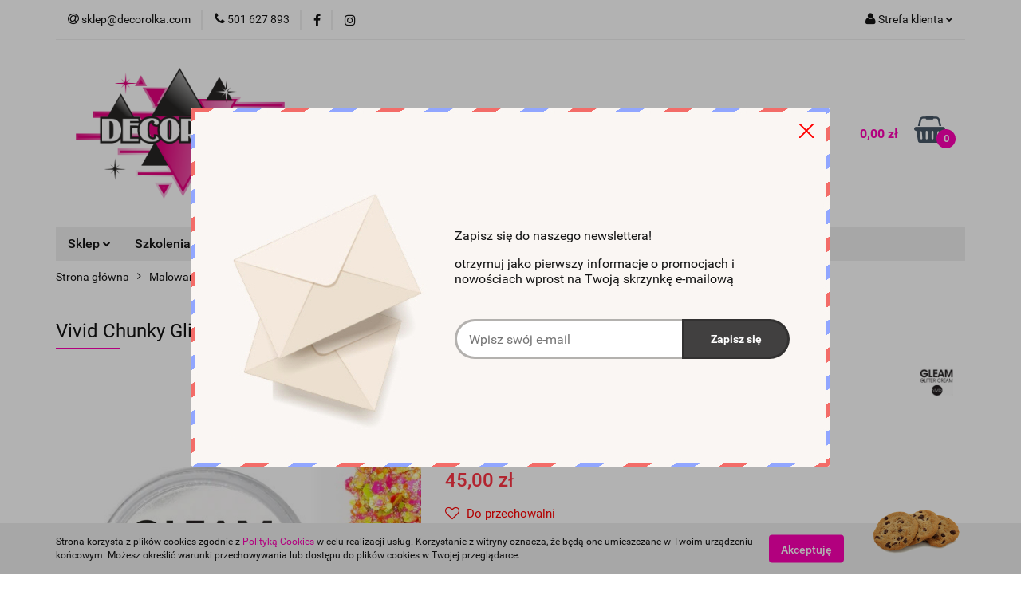

--- FILE ---
content_type: text/html; charset=utf-8
request_url: https://decorolka.com/Vivid-Chunky-Glitter-Cream-Lavapool-10-gr-p724
body_size: 23589
content:
<!DOCTYPE html>
<html lang="pl" currency="PLN"  class=" ">
	<head>
		<meta http-equiv="Content-Type" content="text/html; charset=UTF-8" />
		<meta name="description" content="Vivid Chunky Glitter Cream Lavapool 10 gr Zapoznaj się z zasadami przedsprzedaży - klik Ta unikalna baza kremowa połączona z niesamowitą kolorystyką grubych brokatów chunky Vivid Glitter, to jednoetapowy proces do szybkiego i łatwego uzyskania olśniewając">
		<meta name="keywords" content="brokat w kremie, brokat do twarzy, brokat do ciała, brokat kosmetyczny, chunky glitter">
					<meta name="generator" content="Sky-Shop">
						<meta name="author" content="Decorolka - działa na oprogramowaniu sklepów internetowych Sky-Shop.pl">
		<meta name="viewport" content="width=device-width, initial-scale=1.0">
		<meta name="skin_id" content="universal">
		<meta property="og:title" content="Decorolka Akcesoria do malowania ciała oraz tatuaży brokatowych &gt; Vivid Chunky Glitter Cream Lavapool 10 gr">
		<meta property="og:description" content="Vivid Chunky Glitter Cream Lavapool 10 gr Zapoznaj się z zasadami przedsprzedaży - klik Ta unikalna baza kremowa połączona z niesamowitą kolorystyką grubych brokatów chunky Vivid Glitter, to jednoetapowy proces do szybkiego i łatwego uzyskania olśniewając">
					<meta property="og:image" content="https://decorolka.com/images/decorolka/3000-4000/Vivid-Chunky-Glitter-Cream-Lavapool-7-5gr_%5B3656%5D_568.jpg">
			<meta property="og:image:type" content="image/jpeg">
			<meta property="og:image:width" content="568">
			<meta property="og:image:height" content="568">
			<link rel="image_src" href="https://decorolka.com/images/decorolka/3000-4000/Vivid-Chunky-Glitter-Cream-Lavapool-7-5gr_%5B3656%5D_568.jpg">
							<link rel="shortcut icon" href="/upload/decorolka/favicon.png">
											<link rel="canonical" href="https://decorolka.com/Vivid-Chunky-Glitter-Cream-Lavapool-10-gr-p724">
						<title>Decorolka Akcesoria do malowania ciała oraz tatuaży brokatowych &gt; Vivid Chunky Glitter Cream Lavapool 10 gr</title>
		<meta name="google-site-verification" content="pC2wVLb82PUgld7W4rGn56eDwyAcYB_uHJaEGRVP3Bc">

				


    <script type="text/javascript">
        !function(f, b, e, v, n, t, s) {
            if (f.fbq) return;
            n = f.fbq = function() {
                n.callMethod ?
                    n.callMethod.apply(n, arguments) : n.queue.push(arguments)
            };
            if (!f._fbq) f._fbq = n;
            n.push = n;
            n.loaded = !0;
            n.version = '2.0';
            n.queue = [];
            t = b.createElement(e);
            t.async = !0;
            t.src = v;
            s = b.getElementsByTagName(e)[0];
            s.parentNode.insertBefore(t, s)
        }(window,
            document, 'script', 'https://connect.facebook.net/en_US/fbevents.js');
        fbq('init', '5167688154700');

				fbq('track', 'PageView', {}, { eventID: 'PageView.0474522001769830626' } );
				fbq('track', 'ViewContent', {"value":45,"currency":"PLN","content_ids":[724],"content_type":"product","content_name":"Vivid Chunky Glitter Cream Lavapool 10 gr"}, { eventID: 'ViewContent.0474522001769830626' } );
		    </script>
    <noscript>
        <img height="1" width="1" src="https://www.facebook.com/tr?id=5167688154700&ev=&noscript=1">
    </noscript>

<!-- edrone -->



	
        <script async src="https://www.googletagmanager.com/gtag/js?id=G-36SYRDHZQX"></script>
    <script>
        window.dataLayer = window.dataLayer || [];
        function gtag(){dataLayer.push(arguments);}
        gtag('js', new Date());

        gtag('config', 'G-36SYRDHZQX');
    </script>
	


	<script>
		var GA_4_PRODUCTS_DATA =  [{"item_id":724,"item_brand":"Vivid","item_category":"Brokat kosmetyczny"}] ;
			</script>







		<script type="text/javascript">

			function imageLoaded(element, target = "prev") {
				let siblingElement;
				if (target === "prev") {
					siblingElement = element.previousElementSibling;
				} else if (target === "link") {
					siblingElement = element.parentElement.previousElementSibling;
				}
				if (siblingElement && (siblingElement.classList.contains("fa") || siblingElement.classList.contains("icon-refresh"))) {
					siblingElement.style.display = "none";
				}
			}
			</script>

        
		<link rel="stylesheet" href="/view/new/userContent/decorolka/style.css?v=534">
		<!-- Google tag (gtag.js) -->
<script async src="https://www.googletagmanager.com/gtag/js?id=AW-11036150466"></script>
<script>
  window.dataLayer = window.dataLayer || [];
  function gtag(){dataLayer.push(arguments);}
  gtag('js', new Date());

  gtag('config', 'AW-11036150466');
</script>
<meta name="p:domain_verify" content="e7821aa73504cba37ae2afc17d9c4a75">
<!-- Google Tag Manager -->
<script>(function(w,d,s,l,i){w[l]=w[l]||[];w[l].push({'gtm.start':
new Date().getTime(),event:'gtm.js'});var f=d.getElementsByTagName(s)[0],
j=d.createElement(s),dl=l!='dataLayer'?'&l='+l:'';j.async=true;j.src=
'https://www.googletagmanager.com/gtm.js?id='+i+dl;f.parentNode.insertBefore(j,f);
})(window,document,'script','dataLayer','GTM-TBBSD3F');</script>
<!-- End Google Tag Manager -->
		
		<script src="/view/new/scheme/public/_common/js/libs/promise/promise.min.js"></script>
		<script src="/view/new/scheme/public/_common/js/libs/jquery/jquery.min.js"></script>
		<script src="/view/new/scheme/public/_common/js/libs/angularjs/angularjs.min.js"></script>
	</head>
	<body 		  data-coupon-codes-active="1"
		  data-free-delivery-info-active="1"
		  data-generate-pdf-config="PRODUCT_AND_CART"
		  data-hide-price="0"
		  data-is-user-logged-id="0"
		  data-loyalty-points-active="1"
		  data-cart-simple-info-quantity="0"
		  data-cart-simple-info-price="0,00 zł"
		  data-base="PLN"
		  data-used="PLN|zł"
		  data-rates="'PLN':1"
		  data-decimal-hide="0"
		  data-decimal=","
		  data-thousand=" "
		   data-js-hash="cc57a9f768"		  data-gtag-events="true" data-gtag-id="G-36SYRDHZQX"		  		  class="		  core_newsletterPopUpWindow 		  		  		  "
		  		  data-newsletter-popup-message="<p>Zapisz się do naszego newslettera!</p><p>otrzymuj jako pierwszy informacje o promocjach i nowościach wprost na Twoją skrzynkę e-mailową</p>" data-newsletter-popup-delay="0" 		  		  		  data-hurt-price-type=""
		  data-hurt-price-text=""
		  		  data-tax="23"
	>
		<!-- Google Tag Manager (noscript) -->
<noscript><iframe src="https://www.googletagmanager.com/ns.html?id=GTM-TBBSD3F"
height="0" width="0" style="display:none;visibility:hidden"></iframe></noscript>
<!-- End Google Tag Manager (noscript) -->
		
					
<!-- Google Tag Manager (noscript) -->
<noscript>
    <iframe src="https://www.googletagmanager.com/ns.html?id=G-36SYRDHZQX"
                  height="0" width="0" style="display:none;visibility:hidden"></iframe>
</noscript>
<!-- End Google Tag Manager (noscript) -->
		


<div id="aria-live" role="alert" aria-live="assertive" class="sr-only">&nbsp;</div>
<main class="skyshop-container" data-ng-app="SkyShopModule">
		

<div data-ng-controller="CartCtrl" data-ng-init="init({type: 'QUICK_CART', turnOffSales: 0})">
		
<md-sidenav ng-cloak md-component-id="mobile-cart" class="md-sidenav-right position-fixed" sidenav-swipe>
    <md-content layout-padding="">
        <div class="dropdown dropdown-quick-cart">
            
  <ul data-ng-if="data.cartSelected || data.hidePrice" class="quick-cart-products-wrapper products">
    <li data-ng-if="!data.cartSelected.items.length" class="quick-cart-empty-wrapper">
      <div class="quick-cart-empty-title">
        Koszyk jest pusty
      </div>
    </li>
    <li data-ng-if="data.cartSelected.items.length && item.type !== 'GRATIS_PRODUCT'" class="quick-cart-products__item" data-nosnippet data-ng-repeat="item in data.cartSelected.items track by item.id">
      <div class="container-fluid">
        <div class="row product">
          <div>
            <button data-ng-click="openProductPage(item.product)" data-ng-disabled="isApiPending">
              <img class="product-image"
                   data-ng-srcset="[{[item.product.photo.url]}] 125w"
                   sizes="(max-width: 1200px) 125px, 125px"
                   data-ng-src="[{[item.product.photo.url]}]"
                   alt="[{[item.product.name]}]"/>
            </button>
          </div>
          <div>
            <button data-ng-click="openProductPage(item.product)" data-ng-disabled="isApiPending">
              <span class="product-name" data-ng-bind="item.product.name"></span>
            </button>
            <span class="product-total">
            <span data-ng-bind="item.quantity"></span> x <span data-ng-bind-html="item.unitPriceSummary | priceFormat:''"></span>
          </span>
          </div>
          <div>
            <i class="close-shape"
               is-disabled="isApiPending"
               remove-list-item
               parent-selector-to-remove="'li'"
               collapse-animation="true"
               click="deleteCartItem(item.id)"></i>
          </div>
        </div>
      </div>
    </li>
  </ul>
  <div data-ng-if="data.cartSelected || data.hidePrice" class="quick-cart-products-actions">
    <div class="quick-cart-products-actions__summary">
      <div data-ng-if="cartFinalDiscountByFreeDelivery() || (data.cartFreeDelivery && data.cartFreeDelivery.status !== data.cartFreeDeliveryStatuses.NOT_AVAILABLE)" class="quick-cart-products-actions__summary-delivery">
        <div data-ng-if="!cartFinalDiscountByFreeDelivery()  && data.cartFreeDelivery.missingAmount > 0" class="summary-element cart-is-free-shipment">
          <span>Do bezpłatnej dostawy brakuje</span>
          <span data-ng-bind-html="data.cartFreeDelivery | priceFormat: ''">-,--</span>
        </div>
        <div data-ng-if="cartFinalDiscountByFreeDelivery() || data.cartFreeDelivery.missingAmount <= 0" class="summary-element free-shipment-wrapper">
          <i class="fa fa-truck"></i>
          <span class="value-upper free-shipment-info">Darmowa dostawa!</span>
        </div>
        <div>
        </div>
      </div>

      <div class="quick-cart-products-actions__summary-total-price">
        <span>Suma </span>
        <span data-ng-if="!data.hidePrice" class="value" data-ng-bind-html="data.cartSelected.priceSummary | priceFormat:'':true">0,00 zł</span>
        <span data-ng-if="data.hidePrice" class="hide-price-text"></span>
      </div>
            <div class="quick-cart-products-actions__summary-discount-info" data-ng-if="data.cartSelected.priceSummary.final.gross != data.cartSelected.priceSummary.base.gross">
        <small>Cena uwzględnia rabaty</small>
      </div>
    </div>
    <button data-ng-disabled="isApiPending" type="button" class="btn btn-primary btn-block" data-ng-click="goToCart()">
      Realizuj zamówienie
    </button>
  </div>
  <!--googleon: all-->
        </div>
    </md-content>
</md-sidenav>		<header id="header" class="mod-header-3 ">
				
<section class="cookies hidden bottom">
  <div class="container">
    <div class="row">
      <div class="col-xs-8">
        <span>Strona korzysta z plików cookies zgodnie z <a href="http://customizedrwd.mysky-shop.pl/news/n/134/Polityka-cookies">Polityką Cookies</a> w celu realizacji usług. Korzystanie z witryny oznacza, że będą one umieszczane w Twoim urządzeniu końcowym. Możesz określić warunki przechowywania lub dostępu do plików cookies w Twojej przeglądarce.</span>
      </div>
      <div class="col-xs-4">
        <button type="button" class="btn btn-primary core_acceptCookies">Akceptuję</button>
        <div class="cookie-bg-block" style="background-image: url('/view/new/scheme/public/_common/img/cookies.png')"></div>
      </div>
    </div>
  </div>
</section>
				
<section class="mobile-search">
  <span class="title">Szukaj</span>
  <i class="close-shape"></i>
    <form method="GET" action="/category/#top">
      <div class="row">
        <div class="mobile-search-input-wrapper clearbox">
          <input class="input-field " type="text" name="q" product-per-page="4" value="" placeholder="wyszukaj w sklepie..." autocomplete="off"  />
          <i class="clearbox_button"></i>
                  </div>
        <div class="mobile-search-btn-wrapper">
          <input type="submit" value="Szukaj" class="btn btn-primary btn-block">
        </div>
      </div>
          </form>
</section>
		<div class="header_inner_wrapper">
			
			<section class="top_bar">
				<div class="sky-container">
					<div class="top_bar_inner_wrapper">
						<div class="top_bar_item left">
							
<div class="top_bar_item_list_wrapper">
  <ul class="top_bar_item_list">
        <li data-type="email" class="top_bar_item_list_item hidden-on-mobile" id="top_bar_item_list_item_email">
                  <a href="mailto:sklep@decorolka.com">
            <div class="top_bar_item_list_item_icon" id="top_bar_item_list_item_email_icon">
              <span class="helper-icon">
                <i class="fa fa-at"></i>
              </span>
            </div>
            <span class="helper-text">
              sklep@decorolka.com
            </span>
          </a>
                  </li>
              <li data-type="phone" class="top_bar_item_list_item hidden-on-mobile" id="top_bar_item_list_item_phone">
                      <a href="tel:501 627 893">
              <div class="top_bar_item_list_item_icon" id="top_bar_item_list_item_phone_icon">
                <span class="helper-icon">
                  <i class="fa fa-phone"></i>
                </span>
              </div>
              <span class="helper-text">
                501 627 893
              </span>
            </a>
                </li>
                      <li data-type="social-sm_facebook" class="top_bar_item_list_item top_bar_item_list_item_social_media hidden-on-mobile" ng-non-bindable>
            <a href="https://www.facebook.com/decorolkaa/" rel="nofollow" target="_blank">
                <div class="top_bar_item_list_item_social_media">
                                    <span class="top_bar_item_list_item_social_media_icon" id="top_bar_item_list_item_social_media_icon_fb">
                    <i class="fa fa-facebook"></i>
                  </span>
                                  </div>
            </a>
        </li>
                        <li data-type="social-sm_instagram" class="top_bar_item_list_item top_bar_item_list_item_social_media hidden-on-mobile" ng-non-bindable>
            <a href="https://www.instagram.com/decorolka_com" rel="nofollow" target="_blank">
                <div class="top_bar_item_list_item_social_media">
                                    <span class="top_bar_item_list_item_social_media_icon" id="top_bar_item_list_item_social_media_icon_ig">
                    <i class="fa fa-instagram"></i>
                  </span>
                                  </div>
            </a>
        </li>
                                                                                                                                  <li id="mobile-open-contact" class="top_bar_item_list_item top_bar_item_list_item_contact hidden-on-desktop">
          <a href="#">
            <div class="top_bar_item_list_item_item_social_envelope_icon">
              <span class="helper-icon">
                <i class="fa fa-envelope"></i>
              </span>
              <span class="helper-arrow">
                <i class="fa fa-chevron-down"></i>
              </span>
            </div>
          </a>
      </li>
      </ul>
</div>						</div>
						<div class="top_bar_item right">
							
<div class="top_bar_item_list_wrapper">
    <ul class="top_bar_item_list">
                        <li class="top_bar_item_list_item user-menu">
            
  <div class="header_top_bar_social_user_icon">
    <span class="helper-icon">
      <i class="fa fa-user"></i>
    </span>
          <span class="hidden-on-mobile">
        Strefa klienta
      </span>
      <span class="helper-arrow">
        <i class="fa fa-chevron-down"></i>      </span> 
  </div>
  <div class="dropdown">
    <ul>
      <li>
        <a href="/login/">Zaloguj się</a>
      </li>
      <li>
        <a href="/register/">Zarejestruj się</a>
      </li>
            <li>
        <a href="/ticket/add/" rel="nofollow">Dodaj zgłoszenie</a>
      </li>
          </ul>
  </div>
        </li>
                    <li  data-ng-click="openMobileCart($event)" data-ng-mouseenter="loadMobileCart()" class="top_bar_item_list_item quick-cart  hidden-on-desktop ">
                <div class="top_bar_item_list_item_cart_icon">
                    <span class="helper-icon">
                        <i class="fa fa-shopping-basket"></i>
                    </span>
                    <span class="helper-text">
                        Koszyk
                    </span>
                    <span class="helper-text-amount">
                        <span class="helper-cart-left-bracket">(</span>
                        <span data-ng-bind="data.cartAmount">0</span>
                        <span class="helper-cart-right-bracket">)</span>
                    </span>
                    <span class="helper-arrow">
                        <i class="fa fa-chevron-down"></i>
                    </span>
                </div>
                                <div data-ng-if="data.initCartAmount" class="dropdown dropdown-quick-cart">
                    
  <ul data-ng-if="data.cartSelected || data.hidePrice" class="quick-cart-products-wrapper products">
    <li data-ng-if="!data.cartSelected.items.length" class="quick-cart-empty-wrapper">
      <div class="quick-cart-empty-title">
        Koszyk jest pusty
      </div>
    </li>
    <li data-ng-if="data.cartSelected.items.length && item.type !== 'GRATIS_PRODUCT'" class="quick-cart-products__item" data-nosnippet data-ng-repeat="item in data.cartSelected.items track by item.id">
      <div class="container-fluid">
        <div class="row product">
          <div>
            <button data-ng-click="openProductPage(item.product)" data-ng-disabled="isApiPending">
              <img class="product-image"
                   data-ng-srcset="[{[item.product.photo.url]}] 125w"
                   sizes="(max-width: 1200px) 125px, 125px"
                   data-ng-src="[{[item.product.photo.url]}]"
                   alt="[{[item.product.name]}]"/>
            </button>
          </div>
          <div>
            <button data-ng-click="openProductPage(item.product)" data-ng-disabled="isApiPending">
              <span class="product-name" data-ng-bind="item.product.name"></span>
            </button>
            <span class="product-total">
            <span data-ng-bind="item.quantity"></span> x <span data-ng-bind-html="item.unitPriceSummary | priceFormat:''"></span>
          </span>
          </div>
          <div>
            <i class="close-shape"
               is-disabled="isApiPending"
               remove-list-item
               parent-selector-to-remove="'li'"
               collapse-animation="true"
               click="deleteCartItem(item.id)"></i>
          </div>
        </div>
      </div>
    </li>
  </ul>
  <div data-ng-if="data.cartSelected || data.hidePrice" class="quick-cart-products-actions">
    <div class="quick-cart-products-actions__summary">
      <div data-ng-if="cartFinalDiscountByFreeDelivery() || (data.cartFreeDelivery && data.cartFreeDelivery.status !== data.cartFreeDeliveryStatuses.NOT_AVAILABLE)" class="quick-cart-products-actions__summary-delivery">
        <div data-ng-if="!cartFinalDiscountByFreeDelivery()  && data.cartFreeDelivery.missingAmount > 0" class="summary-element cart-is-free-shipment">
          <span>Do bezpłatnej dostawy brakuje</span>
          <span data-ng-bind-html="data.cartFreeDelivery | priceFormat: ''">-,--</span>
        </div>
        <div data-ng-if="cartFinalDiscountByFreeDelivery() || data.cartFreeDelivery.missingAmount <= 0" class="summary-element free-shipment-wrapper">
          <i class="fa fa-truck"></i>
          <span class="value-upper free-shipment-info">Darmowa dostawa!</span>
        </div>
        <div>
        </div>
      </div>

      <div class="quick-cart-products-actions__summary-total-price">
        <span>Suma </span>
        <span data-ng-if="!data.hidePrice" class="value" data-ng-bind-html="data.cartSelected.priceSummary | priceFormat:'':true">0,00 zł</span>
        <span data-ng-if="data.hidePrice" class="hide-price-text"></span>
      </div>
            <div class="quick-cart-products-actions__summary-discount-info" data-ng-if="data.cartSelected.priceSummary.final.gross != data.cartSelected.priceSummary.base.gross">
        <small>Cena uwzględnia rabaty</small>
      </div>
    </div>
    <button data-ng-disabled="isApiPending" type="button" class="btn btn-primary btn-block" data-ng-click="goToCart()">
      Realizuj zamówienie
    </button>
  </div>
  <!--googleon: all-->
                </div>
                            </li>
            </ul>
</div>
						</div>
					</div>
				</div>
			</section>
			<section class="header_middle_content">
				<div class="sky-container">
					<div class="header_middle_content_inner_wrapper">
						<a href="/" class="header_middle_content_logo">
							<img src="/upload/decorolka/logos//Decorolka-logo.png" data-src-old-browser="" alt=" Decorolka " />
						</a>
						<ul class="mobile-actions">
							<li id="mobile-open-search">
								<i class="fa fa-search"></i>
							</li>
							<li id="mobile-open-menu">
								<i class="fa fa-bars"></i>
							</li>
						</ul>
						<div class="header_middle_content_searchbox search-box ">
							<form method="GET" action="/category/#top">
								<div class="header_middle_content_searchbox_input_wrapper">
									<input cy-data="headerSearch" class="input-field " type="text" name="q" value="" placeholder="wyszukaj w sklepie..." autocomplete="off"  />
																	</div>
								<div class="header_middle_content_searchbox_button_wrapper">
									<input type="submit" value="Szukaj" class="btn btn-primary btn-block">
																	</div>
							</form>
						</div>
												
<div cy-data="headerCart" class="header_middle_content_quick_cart_wrapper quick-cart">
  <a data-ng-click="openMobileCart($event)" data-ng-mouseenter="loadMobileCart()" href="/cart/" class="header_middle_content_quick_cart" rel="nofollow">
    <div class="header_middle_content_quick_cart_price price"><span data-ng-bind-html="data.cartPriceSummary | priceFormat:'':false:'final':'0,00 zł'">0,00 zł</span></div>
    <i class="fa fa-shopping-basket"></i>
    <div class="header_middle_content_quick_cart_counter counter"><span data-ng-bind="data.cartAmount">0</span></div>
  </a>
    <div ng-cloak data-ng-if="data.initCartAmount" class="dropdown dropdown-quick-cart">
    
  <ul data-ng-if="data.cartSelected || data.hidePrice" class="quick-cart-products-wrapper products">
    <li data-ng-if="!data.cartSelected.items.length" class="quick-cart-empty-wrapper">
      <div class="quick-cart-empty-title">
        Koszyk jest pusty
      </div>
    </li>
    <li data-ng-if="data.cartSelected.items.length && item.type !== 'GRATIS_PRODUCT'" class="quick-cart-products__item" data-nosnippet data-ng-repeat="item in data.cartSelected.items track by item.id">
      <div class="container-fluid">
        <div class="row product">
          <div>
            <button data-ng-click="openProductPage(item.product)" data-ng-disabled="isApiPending">
              <img class="product-image"
                   data-ng-srcset="[{[item.product.photo.url]}] 125w"
                   sizes="(max-width: 1200px) 125px, 125px"
                   data-ng-src="[{[item.product.photo.url]}]"
                   alt="[{[item.product.name]}]"/>
            </button>
          </div>
          <div>
            <button data-ng-click="openProductPage(item.product)" data-ng-disabled="isApiPending">
              <span class="product-name" data-ng-bind="item.product.name"></span>
            </button>
            <span class="product-total">
            <span data-ng-bind="item.quantity"></span> x <span data-ng-bind-html="item.unitPriceSummary | priceFormat:''"></span>
          </span>
          </div>
          <div>
            <i class="close-shape"
               is-disabled="isApiPending"
               remove-list-item
               parent-selector-to-remove="'li'"
               collapse-animation="true"
               click="deleteCartItem(item.id)"></i>
          </div>
        </div>
      </div>
    </li>
  </ul>
  <div data-ng-if="data.cartSelected || data.hidePrice" class="quick-cart-products-actions">
    <div class="quick-cart-products-actions__summary">
      <div data-ng-if="cartFinalDiscountByFreeDelivery() || (data.cartFreeDelivery && data.cartFreeDelivery.status !== data.cartFreeDeliveryStatuses.NOT_AVAILABLE)" class="quick-cart-products-actions__summary-delivery">
        <div data-ng-if="!cartFinalDiscountByFreeDelivery()  && data.cartFreeDelivery.missingAmount > 0" class="summary-element cart-is-free-shipment">
          <span>Do bezpłatnej dostawy brakuje</span>
          <span data-ng-bind-html="data.cartFreeDelivery | priceFormat: ''">-,--</span>
        </div>
        <div data-ng-if="cartFinalDiscountByFreeDelivery() || data.cartFreeDelivery.missingAmount <= 0" class="summary-element free-shipment-wrapper">
          <i class="fa fa-truck"></i>
          <span class="value-upper free-shipment-info">Darmowa dostawa!</span>
        </div>
        <div>
        </div>
      </div>

      <div class="quick-cart-products-actions__summary-total-price">
        <span>Suma </span>
        <span data-ng-if="!data.hidePrice" class="value" data-ng-bind-html="data.cartSelected.priceSummary | priceFormat:'':true">0,00 zł</span>
        <span data-ng-if="data.hidePrice" class="hide-price-text"></span>
      </div>
            <div class="quick-cart-products-actions__summary-discount-info" data-ng-if="data.cartSelected.priceSummary.final.gross != data.cartSelected.priceSummary.base.gross">
        <small>Cena uwzględnia rabaty</small>
      </div>
    </div>
    <button data-ng-disabled="isApiPending" type="button" class="btn btn-primary btn-block" data-ng-click="goToCart()">
      Realizuj zamówienie
    </button>
  </div>
  <!--googleon: all-->
  </div>
  
</div>											</div>
				</div>
			</section>
			<section class="menu-wrapper">
				<div class="sky-container">
					<div class="menu menu-calculate smart-menu" data-action="inline">
						<ul class="header_bottom_content_list">
							
    <li class="header_bottom_content_list_item full-width ">
              <a class="header_bottom_content_list_item_anchor">
              Sklep
        <span class="helper-arrow">
          <i class="fa fa-chevron-down"></i>
        </span>
      </a>
      <div class="dropdown">
        <div class="row">
                                                    <div class="col-xs-12 col-sm-4 col-md-3">
                  <div class="cat-title more">
                    <a href="/Tatuaze-brokatowe-c2">Tatuaże brokatowe</a>
                  </div>
                                      <ul class="header_bottom_content_list_dropdown">
                                              <li class="header_bottom_content_list_dropdown_item">
                          <a href="/Zestawy-do-robienia-tatuazy-c8">Zestawy do robienia tatuaży</a>
                        </li>
                                              <li class="header_bottom_content_list_dropdown_item">
                          <a href="/Szablony-do-tatuazy-brokatowych-c7">Szablony do tatuaży brokatowych</a>
                        </li>
                                              <li class="header_bottom_content_list_dropdown_item">
                          <a href="/Brokaty-do-tatuazy-c6">Brokaty do tatuaży</a>
                        </li>
                                              <li class="header_bottom_content_list_dropdown_item">
                          <a href="/Pylki-do-tatuazy-c239">Pyłki do tatuaży</a>
                        </li>
                                              <li class="header_bottom_content_list_dropdown_item">
                          <a href="/Dodatki-do-tatuazy-brokatowych-c35">Dodatki do tatuaży brokatowych</a>
                        </li>
                                              <li class="header_bottom_content_list_dropdown_item">
                          <a href="/Klej-do-tatuazy-c10">Klej do tatuaży</a>
                        </li>
                                              <li class="header_bottom_content_list_dropdown_item">
                          <a href="/Quick-tattoo-c270">Quick tattoo</a>
                        </li>
                                          </ul>
                                  </div>
                                                        <div class="col-xs-12 col-sm-4 col-md-3">
                  <div class="cat-title more">
                    <a href="/Malowanie-twarzy-i-ciala-c84">Malowanie twarzy i ciała</a>
                  </div>
                                      <ul class="header_bottom_content_list_dropdown">
                                              <li class="header_bottom_content_list_dropdown_item">
                          <a href="/Farby-do-malowania-twarzy-i-ciala-c85">Farby do malowania twarzy i ciała</a>
                        </li>
                                              <li class="header_bottom_content_list_dropdown_item">
                          <a href="/Wodoodporne-farby-do-twarzy-i-ciala-c200">Wodoodporne farby do twarzy i ciała</a>
                        </li>
                                              <li class="header_bottom_content_list_dropdown_item">
                          <a href="/Pedzle-i-gabki-do-malowania-twarzy-c86">Pędzle i gąbki do malowania twarzy</a>
                        </li>
                                              <li class="header_bottom_content_list_dropdown_item">
                          <a href="/Szablony-do-malowania-twarzy-c4">Szablony do malowania twarzy</a>
                        </li>
                                              <li class="header_bottom_content_list_dropdown_item">
                          <a href="/Szablony-do-aerografu-c245">Szablony do aerografu</a>
                        </li>
                                              <li class="header_bottom_content_list_dropdown_item">
                          <a href="/Maty-treningowe-do-face-paintingu-c65">Maty treningowe do face paintingu</a>
                        </li>
                                              <li class="header_bottom_content_list_dropdown_item">
                          <a href="/Organizacja-i-higiena-pracy-c93">Organizacja i higiena pracy</a>
                        </li>
                                              <li class="header_bottom_content_list_dropdown_item">
                          <a href="/Brokat-kosmetyczny-c111">Brokat kosmetyczny</a>
                        </li>
                                              <li class="header_bottom_content_list_dropdown_item">
                          <a href="/Konturowki-FaceBody-Painting-c192">Konturówki Face&amp;Body Painting</a>
                        </li>
                                          </ul>
                                  </div>
                                                        <div class="col-xs-12 col-sm-4 col-md-3">
                  <div class="cat-title more">
                    <a href="/Tatuaze-tymczasowe-c212">Tatuaże tymczasowe</a>
                  </div>
                                      <ul class="header_bottom_content_list_dropdown">
                                              <li class="header_bottom_content_list_dropdown_item">
                          <a href="/Tatuaze-wodne-c175">Tatuaże wodne</a>
                        </li>
                                              <li class="header_bottom_content_list_dropdown_item">
                          <a href="/Quick-tattoos-c271">Quick tattoos</a>
                        </li>
                                              <li class="header_bottom_content_list_dropdown_item">
                          <a href="/Tusz-i-farby-do-tatuazy-wodoodpornych-c199">Tusz i farby do tatuaży wodoodpornych</a>
                        </li>
                                              <li class="header_bottom_content_list_dropdown_item">
                          <a href="/Szablony-z-tworzywa-c216">Szablony z tworzywa</a>
                        </li>
                                              <li class="header_bottom_content_list_dropdown_item">
                          <a href="/Szablony-samoprzylepne-c272">Szablony samoprzylepne</a>
                        </li>
                                              <li class="header_bottom_content_list_dropdown_item">
                          <a href="/Pylki-do-tatuazy-c240">Pyłki do tatuaży</a>
                        </li>
                                          </ul>
                                  </div>
                                                        <div class="col-xs-12 col-sm-4 col-md-3">
                  <div class="cat-title more">
                    <a href="/Szablony-c220">Szablony</a>
                  </div>
                                      <ul class="header_bottom_content_list_dropdown">
                                              <li class="header_bottom_content_list_dropdown_item">
                          <a href="/Szablony-samoprzylepne-jednorazowe-c221">Szablony samoprzylepne jednorazowe</a>
                        </li>
                                              <li class="header_bottom_content_list_dropdown_item">
                          <a href="/Szablony-z-tworzywa-c222">Szablony z tworzywa</a>
                        </li>
                                              <li class="header_bottom_content_list_dropdown_item">
                          <a href="/Szablony-do-tatuazy-tymczasowych-c223">Szablony do tatuaży tymczasowych</a>
                        </li>
                                              <li class="header_bottom_content_list_dropdown_item">
                          <a href="/Szablony-do-malowania-twarzy-i-ciala-c224">Szablony do malowania twarzy i ciała</a>
                        </li>
                                          </ul>
                                  </div>
                                                        <div class="col-xs-12 col-sm-4 col-md-3">
                  <div class="cat-title more">
                    <a href="/Artykuly-kreatywne-c282">Artykuły kreatywne</a>
                  </div>
                                      <ul class="header_bottom_content_list_dropdown">
                                              <li class="header_bottom_content_list_dropdown_item">
                          <a href="/Farby-c283">Farby</a>
                        </li>
                                              <li class="header_bottom_content_list_dropdown_item">
                          <a href="/Masy-plastyczne-c284">Masy plastyczne</a>
                        </li>
                                              <li class="header_bottom_content_list_dropdown_item">
                          <a href="/Artykuly-do-slime-c285">Artykuły do slime</a>
                        </li>
                                              <li class="header_bottom_content_list_dropdown_item">
                          <a href="/Pisaki-do-tkanin-c286">Pisaki do tkanin</a>
                        </li>
                                              <li class="header_bottom_content_list_dropdown_item">
                          <a href="/Przedmioty-do-ozdabiania-c287">Przedmioty do ozdabiania</a>
                        </li>
                                              <li class="header_bottom_content_list_dropdown_item">
                          <a href="/Folia-termokurczliwa-c294">Folia termokurczliwa</a>
                        </li>
                                              <li class="header_bottom_content_list_dropdown_item">
                          <a href="/Pozostale-c293">Pozostałe</a>
                        </li>
                                          </ul>
                                  </div>
                                                        <div class="col-xs-12 col-sm-4 col-md-3">
                  <div class="cat-title more">
                    <a href="/Fluo-Party-c138">Fluo Party</a>
                  </div>
                                      <ul class="header_bottom_content_list_dropdown">
                                              <li class="header_bottom_content_list_dropdown_item">
                          <a href="/Farby-do-twarzy-i-ciala-kolory-neonowe-c139">Farby do twarzy i ciała kolory neonowe</a>
                        </li>
                                              <li class="header_bottom_content_list_dropdown_item">
                          <a href="/Brokat-swiecacy-w-UV-c140">Brokat świecący w UV</a>
                        </li>
                                              <li class="header_bottom_content_list_dropdown_item">
                          <a href="/Wlosy-syntetyczne-c237">Włosy syntetyczne</a>
                        </li>
                                              <li class="header_bottom_content_list_dropdown_item">
                          <a href="/Pylki-do-tatuazy-c238">Pyłki do tatuaży</a>
                        </li>
                                              <li class="header_bottom_content_list_dropdown_item">
                          <a href="/Artykuly-plastyczne-c292">Artykuły plastyczne</a>
                        </li>
                                          </ul>
                                  </div>
                                                        <div class="col-xs-12 col-sm-4 col-md-3">
                  <div class="cat-title more">
                    <a href="/Produkty-cyfrowe-c305">Produkty cyfrowe</a>
                  </div>
                                      <ul class="header_bottom_content_list_dropdown">
                                              <li class="header_bottom_content_list_dropdown_item">
                          <a href="/Kursy-i-e-booki-c306">Kursy i e-booki</a>
                        </li>
                                              <li class="header_bottom_content_list_dropdown_item">
                          <a href="/Materialy-do-druku-c307">Materiały do druku</a>
                        </li>
                                          </ul>
                                  </div>
                                                        <div class="col-xs-12 col-sm-4 col-md-3">
                  <div class="cat-title more">
                    <a href="/Gadzety-c310">Gadżety</a>
                  </div>
                                      <ul class="header_bottom_content_list_dropdown">
                                              <li class="header_bottom_content_list_dropdown_item">
                          <a href="/Torby-c311">Torby</a>
                        </li>
                                              <li class="header_bottom_content_list_dropdown_item">
                          <a href="/Kubki-c312">Kubki</a>
                        </li>
                                              <li class="header_bottom_content_list_dropdown_item">
                          <a href="/Kolczyki-c313">Kolczyki</a>
                        </li>
                                          </ul>
                                  </div>
                                            </div>
      </div>
    </li>
        
      <li class="header_bottom_content_list_item single-category ">
              <a class="header_bottom_content_list_item_anchor" href="#">
              Szkolenia z malowania twarzy
        <span class="helper-arrow">
          <i class="fa fa-chevron-down"></i>
        </span>
      </a>
      <div class="dropdown">
        <div class="row">
          <div class="col-xs-12">
            <ul>
                              <li>
                                      <a href="https://decorolka.com/news/n/442/Szkolenia-stacjonarne-z-malowania-twarzy" >Szkolenia stacjonarne z dofinansowaniem</a>
                                  </li>
                              <li>
                                      <a href="https://decorolka.com/news/n/415/Kurs-online" >Kurs online "Malowanie twarzy w pigułce"</a>
                                  </li>
                          </ul>
          </div>
        </div>
      </div>
    </li>
      
          <li class="header_bottom_content_list_dropdown_item">
      <a class="header_bottom_content_list_item_anchor" href="/blog" >
        Porady i inspiracje
      </a>
    </li>
  
							<li class="hamburger ">
								<a href="#">
									<i class="fa fa-bars"></i>
								</a>
								<div class="dropdown">
									<div class="row">
										<div class="col-xs-12 smart-menu">
											<ul class="hambureger-elements"></ul>
										</div>
									</div>
								</div>
							</li>
						</ul>
					</div>
				</div>
			</section>
			<section id="sticky-header" data-sticky="no">
				<div class="sky-container">
					
<div class="sticky-header__wrapper">
    <a href="/" class="sticky-header_content__logo">
        <img src="/upload/decorolka/logos//Decorolka-logo.png" data-src-old-browser="" alt=" Decorolka " />
    </a>
    <section class="sticky-header_content__menu smart-menu" data-action="inline">
         <ul class="sticky-header_content__menu_list">
            
    <li class="header_bottom_content_list_item full-width ">
              <a class="header_bottom_content_list_item_anchor">
              Sklep
        <span class="helper-arrow">
          <i class="fa fa-chevron-down"></i>
        </span>
      </a>
      <div class="dropdown">
        <div class="row">
                                                    <div class="col-xs-12 col-sm-4 col-md-3">
                  <div class="cat-title more">
                    <a href="/Tatuaze-brokatowe-c2">Tatuaże brokatowe</a>
                  </div>
                                      <ul class="header_bottom_content_list_dropdown">
                                              <li class="header_bottom_content_list_dropdown_item">
                          <a href="/Zestawy-do-robienia-tatuazy-c8">Zestawy do robienia tatuaży</a>
                        </li>
                                              <li class="header_bottom_content_list_dropdown_item">
                          <a href="/Szablony-do-tatuazy-brokatowych-c7">Szablony do tatuaży brokatowych</a>
                        </li>
                                              <li class="header_bottom_content_list_dropdown_item">
                          <a href="/Brokaty-do-tatuazy-c6">Brokaty do tatuaży</a>
                        </li>
                                              <li class="header_bottom_content_list_dropdown_item">
                          <a href="/Pylki-do-tatuazy-c239">Pyłki do tatuaży</a>
                        </li>
                                              <li class="header_bottom_content_list_dropdown_item">
                          <a href="/Dodatki-do-tatuazy-brokatowych-c35">Dodatki do tatuaży brokatowych</a>
                        </li>
                                              <li class="header_bottom_content_list_dropdown_item">
                          <a href="/Klej-do-tatuazy-c10">Klej do tatuaży</a>
                        </li>
                                              <li class="header_bottom_content_list_dropdown_item">
                          <a href="/Quick-tattoo-c270">Quick tattoo</a>
                        </li>
                                          </ul>
                                  </div>
                                                        <div class="col-xs-12 col-sm-4 col-md-3">
                  <div class="cat-title more">
                    <a href="/Malowanie-twarzy-i-ciala-c84">Malowanie twarzy i ciała</a>
                  </div>
                                      <ul class="header_bottom_content_list_dropdown">
                                              <li class="header_bottom_content_list_dropdown_item">
                          <a href="/Farby-do-malowania-twarzy-i-ciala-c85">Farby do malowania twarzy i ciała</a>
                        </li>
                                              <li class="header_bottom_content_list_dropdown_item">
                          <a href="/Wodoodporne-farby-do-twarzy-i-ciala-c200">Wodoodporne farby do twarzy i ciała</a>
                        </li>
                                              <li class="header_bottom_content_list_dropdown_item">
                          <a href="/Pedzle-i-gabki-do-malowania-twarzy-c86">Pędzle i gąbki do malowania twarzy</a>
                        </li>
                                              <li class="header_bottom_content_list_dropdown_item">
                          <a href="/Szablony-do-malowania-twarzy-c4">Szablony do malowania twarzy</a>
                        </li>
                                              <li class="header_bottom_content_list_dropdown_item">
                          <a href="/Szablony-do-aerografu-c245">Szablony do aerografu</a>
                        </li>
                                              <li class="header_bottom_content_list_dropdown_item">
                          <a href="/Maty-treningowe-do-face-paintingu-c65">Maty treningowe do face paintingu</a>
                        </li>
                                              <li class="header_bottom_content_list_dropdown_item">
                          <a href="/Organizacja-i-higiena-pracy-c93">Organizacja i higiena pracy</a>
                        </li>
                                              <li class="header_bottom_content_list_dropdown_item">
                          <a href="/Brokat-kosmetyczny-c111">Brokat kosmetyczny</a>
                        </li>
                                              <li class="header_bottom_content_list_dropdown_item">
                          <a href="/Konturowki-FaceBody-Painting-c192">Konturówki Face&amp;Body Painting</a>
                        </li>
                                          </ul>
                                  </div>
                                                        <div class="col-xs-12 col-sm-4 col-md-3">
                  <div class="cat-title more">
                    <a href="/Tatuaze-tymczasowe-c212">Tatuaże tymczasowe</a>
                  </div>
                                      <ul class="header_bottom_content_list_dropdown">
                                              <li class="header_bottom_content_list_dropdown_item">
                          <a href="/Tatuaze-wodne-c175">Tatuaże wodne</a>
                        </li>
                                              <li class="header_bottom_content_list_dropdown_item">
                          <a href="/Quick-tattoos-c271">Quick tattoos</a>
                        </li>
                                              <li class="header_bottom_content_list_dropdown_item">
                          <a href="/Tusz-i-farby-do-tatuazy-wodoodpornych-c199">Tusz i farby do tatuaży wodoodpornych</a>
                        </li>
                                              <li class="header_bottom_content_list_dropdown_item">
                          <a href="/Szablony-z-tworzywa-c216">Szablony z tworzywa</a>
                        </li>
                                              <li class="header_bottom_content_list_dropdown_item">
                          <a href="/Szablony-samoprzylepne-c272">Szablony samoprzylepne</a>
                        </li>
                                              <li class="header_bottom_content_list_dropdown_item">
                          <a href="/Pylki-do-tatuazy-c240">Pyłki do tatuaży</a>
                        </li>
                                          </ul>
                                  </div>
                                                        <div class="col-xs-12 col-sm-4 col-md-3">
                  <div class="cat-title more">
                    <a href="/Szablony-c220">Szablony</a>
                  </div>
                                      <ul class="header_bottom_content_list_dropdown">
                                              <li class="header_bottom_content_list_dropdown_item">
                          <a href="/Szablony-samoprzylepne-jednorazowe-c221">Szablony samoprzylepne jednorazowe</a>
                        </li>
                                              <li class="header_bottom_content_list_dropdown_item">
                          <a href="/Szablony-z-tworzywa-c222">Szablony z tworzywa</a>
                        </li>
                                              <li class="header_bottom_content_list_dropdown_item">
                          <a href="/Szablony-do-tatuazy-tymczasowych-c223">Szablony do tatuaży tymczasowych</a>
                        </li>
                                              <li class="header_bottom_content_list_dropdown_item">
                          <a href="/Szablony-do-malowania-twarzy-i-ciala-c224">Szablony do malowania twarzy i ciała</a>
                        </li>
                                          </ul>
                                  </div>
                                                        <div class="col-xs-12 col-sm-4 col-md-3">
                  <div class="cat-title more">
                    <a href="/Artykuly-kreatywne-c282">Artykuły kreatywne</a>
                  </div>
                                      <ul class="header_bottom_content_list_dropdown">
                                              <li class="header_bottom_content_list_dropdown_item">
                          <a href="/Farby-c283">Farby</a>
                        </li>
                                              <li class="header_bottom_content_list_dropdown_item">
                          <a href="/Masy-plastyczne-c284">Masy plastyczne</a>
                        </li>
                                              <li class="header_bottom_content_list_dropdown_item">
                          <a href="/Artykuly-do-slime-c285">Artykuły do slime</a>
                        </li>
                                              <li class="header_bottom_content_list_dropdown_item">
                          <a href="/Pisaki-do-tkanin-c286">Pisaki do tkanin</a>
                        </li>
                                              <li class="header_bottom_content_list_dropdown_item">
                          <a href="/Przedmioty-do-ozdabiania-c287">Przedmioty do ozdabiania</a>
                        </li>
                                              <li class="header_bottom_content_list_dropdown_item">
                          <a href="/Folia-termokurczliwa-c294">Folia termokurczliwa</a>
                        </li>
                                              <li class="header_bottom_content_list_dropdown_item">
                          <a href="/Pozostale-c293">Pozostałe</a>
                        </li>
                                          </ul>
                                  </div>
                                                        <div class="col-xs-12 col-sm-4 col-md-3">
                  <div class="cat-title more">
                    <a href="/Fluo-Party-c138">Fluo Party</a>
                  </div>
                                      <ul class="header_bottom_content_list_dropdown">
                                              <li class="header_bottom_content_list_dropdown_item">
                          <a href="/Farby-do-twarzy-i-ciala-kolory-neonowe-c139">Farby do twarzy i ciała kolory neonowe</a>
                        </li>
                                              <li class="header_bottom_content_list_dropdown_item">
                          <a href="/Brokat-swiecacy-w-UV-c140">Brokat świecący w UV</a>
                        </li>
                                              <li class="header_bottom_content_list_dropdown_item">
                          <a href="/Wlosy-syntetyczne-c237">Włosy syntetyczne</a>
                        </li>
                                              <li class="header_bottom_content_list_dropdown_item">
                          <a href="/Pylki-do-tatuazy-c238">Pyłki do tatuaży</a>
                        </li>
                                              <li class="header_bottom_content_list_dropdown_item">
                          <a href="/Artykuly-plastyczne-c292">Artykuły plastyczne</a>
                        </li>
                                          </ul>
                                  </div>
                                                        <div class="col-xs-12 col-sm-4 col-md-3">
                  <div class="cat-title more">
                    <a href="/Produkty-cyfrowe-c305">Produkty cyfrowe</a>
                  </div>
                                      <ul class="header_bottom_content_list_dropdown">
                                              <li class="header_bottom_content_list_dropdown_item">
                          <a href="/Kursy-i-e-booki-c306">Kursy i e-booki</a>
                        </li>
                                              <li class="header_bottom_content_list_dropdown_item">
                          <a href="/Materialy-do-druku-c307">Materiały do druku</a>
                        </li>
                                          </ul>
                                  </div>
                                                        <div class="col-xs-12 col-sm-4 col-md-3">
                  <div class="cat-title more">
                    <a href="/Gadzety-c310">Gadżety</a>
                  </div>
                                      <ul class="header_bottom_content_list_dropdown">
                                              <li class="header_bottom_content_list_dropdown_item">
                          <a href="/Torby-c311">Torby</a>
                        </li>
                                              <li class="header_bottom_content_list_dropdown_item">
                          <a href="/Kubki-c312">Kubki</a>
                        </li>
                                              <li class="header_bottom_content_list_dropdown_item">
                          <a href="/Kolczyki-c313">Kolczyki</a>
                        </li>
                                          </ul>
                                  </div>
                                            </div>
      </div>
    </li>
        
      <li class="header_bottom_content_list_item single-category ">
              <a class="header_bottom_content_list_item_anchor" href="#">
              Szkolenia z malowania twarzy
        <span class="helper-arrow">
          <i class="fa fa-chevron-down"></i>
        </span>
      </a>
      <div class="dropdown">
        <div class="row">
          <div class="col-xs-12">
            <ul>
                              <li>
                                      <a href="https://decorolka.com/news/n/442/Szkolenia-stacjonarne-z-malowania-twarzy" >Szkolenia stacjonarne z dofinansowaniem</a>
                                  </li>
                              <li>
                                      <a href="https://decorolka.com/news/n/415/Kurs-online" >Kurs online "Malowanie twarzy w pigułce"</a>
                                  </li>
                          </ul>
          </div>
        </div>
      </div>
    </li>
      
          <li class="header_bottom_content_list_dropdown_item">
      <a class="header_bottom_content_list_item_anchor" href="/blog" >
        Porady i inspiracje
      </a>
    </li>
  
             <li class="hamburger  sticky-hamburger">
                                        <a href="#">
                                            <i class="fa fa-bars"></i>
                                        </a>
                                        <div class="dropdown">
                                            <div class="row">
                                                <div class="col-xs-12 smart-menu">
                                                    <ul class="hambureger-elements"></ul>
                                                </div>
                                            </div>
                                        </div>
                                    </li>
         </ul>
    </section>
    <section class="sticky-header_content__nav">
        
<div class="inline_nav">
    <ul class="inline_nav_list">
        <li class="inline_nav_list_item search">
            <span class="helper-icon">
                <i class="fa fa-search"></i>
            </span>
            
<div class="search_dropdown dropdown">
    <form method="GET" action="/category/#top">
        <div class="search_dropdown_inner_wrapper search-input">
            <div class="search_dropdown_input_wrapper">
                <input
                                                class="input-field " type="text" name="q" value="" placeholder="wyszukaj w sklepie..." autocomplete="off">
                            </div>
            <div class="search_dropdown_button_wrapper">
                <input type="submit" value="Szukaj" class="btn btn-primary btn-block">
            </div>
        </div>
            </form>
</div>
                    </li>
                        <li class="inline_nav_list_item">
            
  <div class="header_top_bar_social_user_icon">
    <span class="helper-icon">
      <i class="fa fa-user"></i>
    </span>
          </span> 
  </div>
  <div class="dropdown">
    <ul>
      <li>
        <a href="/login/">Zaloguj się</a>
      </li>
      <li>
        <a href="/register/">Zarejestruj się</a>
      </li>
            <li>
        <a href="/ticket/add/" rel="nofollow">Dodaj zgłoszenie</a>
      </li>
          </ul>
  </div>
        </li>
                <li ng-cloak class="inline_nav_list_item quick-cart">
            <span class="helper-icon">
                <i class="fa fa-shopping-basket"></i>
            </span>
                        <div data-ng-if="data.initCartAmount" class="dropdown dropdown-quick-cart">
                
  <ul data-ng-if="data.cartSelected || data.hidePrice" class="quick-cart-products-wrapper products">
    <li data-ng-if="!data.cartSelected.items.length" class="quick-cart-empty-wrapper">
      <div class="quick-cart-empty-title">
        Koszyk jest pusty
      </div>
    </li>
    <li data-ng-if="data.cartSelected.items.length && item.type !== 'GRATIS_PRODUCT'" class="quick-cart-products__item" data-nosnippet data-ng-repeat="item in data.cartSelected.items track by item.id">
      <div class="container-fluid">
        <div class="row product">
          <div>
            <button data-ng-click="openProductPage(item.product)" data-ng-disabled="isApiPending">
              <img class="product-image"
                   data-ng-srcset="[{[item.product.photo.url]}] 125w"
                   sizes="(max-width: 1200px) 125px, 125px"
                   data-ng-src="[{[item.product.photo.url]}]"
                   alt="[{[item.product.name]}]"/>
            </button>
          </div>
          <div>
            <button data-ng-click="openProductPage(item.product)" data-ng-disabled="isApiPending">
              <span class="product-name" data-ng-bind="item.product.name"></span>
            </button>
            <span class="product-total">
            <span data-ng-bind="item.quantity"></span> x <span data-ng-bind-html="item.unitPriceSummary | priceFormat:''"></span>
          </span>
          </div>
          <div>
            <i class="close-shape"
               is-disabled="isApiPending"
               remove-list-item
               parent-selector-to-remove="'li'"
               collapse-animation="true"
               click="deleteCartItem(item.id)"></i>
          </div>
        </div>
      </div>
    </li>
  </ul>
  <div data-ng-if="data.cartSelected || data.hidePrice" class="quick-cart-products-actions">
    <div class="quick-cart-products-actions__summary">
      <div data-ng-if="cartFinalDiscountByFreeDelivery() || (data.cartFreeDelivery && data.cartFreeDelivery.status !== data.cartFreeDeliveryStatuses.NOT_AVAILABLE)" class="quick-cart-products-actions__summary-delivery">
        <div data-ng-if="!cartFinalDiscountByFreeDelivery()  && data.cartFreeDelivery.missingAmount > 0" class="summary-element cart-is-free-shipment">
          <span>Do bezpłatnej dostawy brakuje</span>
          <span data-ng-bind-html="data.cartFreeDelivery | priceFormat: ''">-,--</span>
        </div>
        <div data-ng-if="cartFinalDiscountByFreeDelivery() || data.cartFreeDelivery.missingAmount <= 0" class="summary-element free-shipment-wrapper">
          <i class="fa fa-truck"></i>
          <span class="value-upper free-shipment-info">Darmowa dostawa!</span>
        </div>
        <div>
        </div>
      </div>

      <div class="quick-cart-products-actions__summary-total-price">
        <span>Suma </span>
        <span data-ng-if="!data.hidePrice" class="value" data-ng-bind-html="data.cartSelected.priceSummary | priceFormat:'':true">0,00 zł</span>
        <span data-ng-if="data.hidePrice" class="hide-price-text"></span>
      </div>
            <div class="quick-cart-products-actions__summary-discount-info" data-ng-if="data.cartSelected.priceSummary.final.gross != data.cartSelected.priceSummary.base.gross">
        <small>Cena uwzględnia rabaty</small>
      </div>
    </div>
    <button data-ng-disabled="isApiPending" type="button" class="btn btn-primary btn-block" data-ng-click="goToCart()">
      Realizuj zamówienie
    </button>
  </div>
  <!--googleon: all-->
            </div>
                    </li>
            </ul>
</div>
    </section>
</div>

				</div>
			</section>
		</div>
	</header>
</div>
		

  <section class="breadcrumbs breadcrumbs--mobile-hidden mod-breadcrumbs-5">
    <div class="breadcrumbs-outer full-width">
      <div class="container-fluid">
        <div class="breadcrumbs-wrapper">
          <ul>
                          <li>
                                  <a href="/">
                                <span>
                  Strona główna
                </span>
                                  </a>
                              </li>
                          <li>
                                  <a href="/Malowanie-twarzy-i-ciala-c84">
                                <span>
                  Malowanie twarzy i ciała
                </span>
                                  </a>
                              </li>
                          <li>
                                  <a href="/Brokat-kosmetyczny-c111">
                                <span>
                  Brokat kosmetyczny
                </span>
                                  </a>
                              </li>
                      </ul>
        </div>
      </div>
    </div>
    
<script type="application/ld+json">
  {
    "@context": "http://schema.org",
    "@type": "BreadcrumbList",
    "itemListElement": [
            {
        "@type": "ListItem",
        "position": 1,
        "item": {
          "@id": "/",
          "name": "Strona główna"
        }
      }
                  ,{
        "@type": "ListItem",
        "position": 2,
        "item": {
          "@id": "/Malowanie-twarzy-i-ciala-c84",
          "name": "Malowanie twarzy i ciała"
        }
      }
                  ,{
        "@type": "ListItem",
        "position": 3,
        "item": {
          "@id": "/Brokat-kosmetyczny-c111",
          "name": "Brokat kosmetyczny"
        }
      }
                ]
  }
</script>
  </section>
		

<section class="product-card mod-product-card-1">
  <div class="container-fluid core_loadCard">
    <div class="row">
      <div class="col-md-12">
        <section class="heading inside to-left">
          <ul>
            <li>
              <h1 class="title">Vivid Chunky Glitter Cream Lavapool 10 gr</h1>
            </li>
          </ul>
        </section>
        <div class="row">
          <div class="col-xxs col-sm-5 col-md-5">
            
<section class="product-gallery">
    <div class="carousel product-img">
          <div class="item">
        <i class="fa fa-refresh fa-spin fa-3x fa-fw"></i>
        <img srcset="/images/decorolka/3000-4000/Vivid-Chunky-Glitter-Cream-Lavapool-7-5gr_%5B3656%5D_480.jpg 480w, /images/decorolka/3000-4000/Vivid-Chunky-Glitter-Cream-Lavapool-7-5gr_%5B3656%5D_780.jpg 780w" sizes="(max-width: 767px) 780px, 480px" src="/images/decorolka/3000-4000/Vivid-Chunky-Glitter-Cream-Lavapool-7-5gr_%5B3656%5D_480.jpg" alt="Vivid Chunky Glitter Cream Lavapool 10 gr" title="Vivid Chunky Glitter Cream Lavapool 10 gr" class="horizontal"" />
                <img srcset="/images/decorolka/3000-4000/Vivid-Chunky-Glitter-Cream-Lavapool-7-5gr_%5B3656%5D_480.jpg 480w, /images/decorolka/3000-4000/Vivid-Chunky-Glitter-Cream-Lavapool-7-5gr_%5B3656%5D_780.jpg 780w" sizes="(max-width: 767px) 780px, 480px" src="/images/decorolka/3000-4000/Vivid-Chunky-Glitter-Cream-Lavapool-7-5gr_%5B3656%5D_480.jpg" data-zoom-image="/images/decorolka/3000-4000/Vivid-Chunky-Glitter-Cream-Lavapool-7-5gr_%5B3656%5D_1200.jpg" alt="Vivid Chunky Glitter Cream Lavapool 10 gr" title="Vivid Chunky Glitter Cream Lavapool 10 gr" class="mousetrap" />
              </div>
          <div class="item">
        <i class="fa fa-refresh fa-spin fa-3x fa-fw"></i>
        <img srcset="/images/decorolka/3000-4000/Vivid-Chunky-Glitter-Cream-Lavapool-7-5gr_%5B3277%5D_480.jpg 480w, /images/decorolka/3000-4000/Vivid-Chunky-Glitter-Cream-Lavapool-7-5gr_%5B3277%5D_780.jpg 780w" sizes="(max-width: 767px) 780px, 480px" data-src="/images/decorolka/3000-4000/Vivid-Chunky-Glitter-Cream-Lavapool-7-5gr_%5B3277%5D_480.jpg" alt="Vivid Chunky Glitter Cream Lavapool 10 gr" title="Vivid Chunky Glitter Cream Lavapool 10 gr" class="owl-lazy horizontal"" />
                <img srcset="/images/decorolka/3000-4000/Vivid-Chunky-Glitter-Cream-Lavapool-7-5gr_%5B3277%5D_480.jpg 480w, /images/decorolka/3000-4000/Vivid-Chunky-Glitter-Cream-Lavapool-7-5gr_%5B3277%5D_780.jpg 780w" sizes="(max-width: 767px) 780px, 480px" data-src="/images/decorolka/3000-4000/Vivid-Chunky-Glitter-Cream-Lavapool-7-5gr_%5B3277%5D_480.jpg" data-zoom-image="/images/decorolka/3000-4000/Vivid-Chunky-Glitter-Cream-Lavapool-7-5gr_%5B3277%5D_1200.jpg" alt="Vivid Chunky Glitter Cream Lavapool 10 gr" title="Vivid Chunky Glitter Cream Lavapool 10 gr" class="mousetrap" />
              </div>
          <div class="item">
        <i class="fa fa-refresh fa-spin fa-3x fa-fw"></i>
        <img srcset="/images/decorolka/3000-4000/Vivid-Chunky-Glitter-Cream-Lavapool-7-5gr_%5B3278%5D_480.jpg 480w, /images/decorolka/3000-4000/Vivid-Chunky-Glitter-Cream-Lavapool-7-5gr_%5B3278%5D_780.jpg 780w" sizes="(max-width: 767px) 780px, 480px" data-src="/images/decorolka/3000-4000/Vivid-Chunky-Glitter-Cream-Lavapool-7-5gr_%5B3278%5D_480.jpg" alt="Vivid Chunky Glitter Cream Lavapool 10 gr" title="Vivid Chunky Glitter Cream Lavapool 10 gr" class="owl-lazy horizontal"" />
                <img srcset="/images/decorolka/3000-4000/Vivid-Chunky-Glitter-Cream-Lavapool-7-5gr_%5B3278%5D_480.jpg 480w, /images/decorolka/3000-4000/Vivid-Chunky-Glitter-Cream-Lavapool-7-5gr_%5B3278%5D_780.jpg 780w" sizes="(max-width: 767px) 780px, 480px" data-src="/images/decorolka/3000-4000/Vivid-Chunky-Glitter-Cream-Lavapool-7-5gr_%5B3278%5D_480.jpg" data-zoom-image="/images/decorolka/3000-4000/Vivid-Chunky-Glitter-Cream-Lavapool-7-5gr_%5B3278%5D_1200.jpg" alt="Vivid Chunky Glitter Cream Lavapool 10 gr" title="Vivid Chunky Glitter Cream Lavapool 10 gr" class="mousetrap" />
              </div>
          <div class="item">
        <i class="fa fa-refresh fa-spin fa-3x fa-fw"></i>
        <img srcset="/images/decorolka/5000-6000/Vivid-Chunky-Glitter-Cream-Lavapool-10-gr_%5B5766%5D_480.jpg 480w, /images/decorolka/5000-6000/Vivid-Chunky-Glitter-Cream-Lavapool-10-gr_%5B5766%5D_780.jpg 780w" sizes="(max-width: 767px) 780px, 480px" data-src="/images/decorolka/5000-6000/Vivid-Chunky-Glitter-Cream-Lavapool-10-gr_%5B5766%5D_480.jpg" alt="Vivid Chunky Glitter Cream Lavapool 10 gr" title="Vivid Chunky Glitter Cream Lavapool 10 gr" class="owl-lazy horizontal"" />
                <img srcset="/images/decorolka/5000-6000/Vivid-Chunky-Glitter-Cream-Lavapool-10-gr_%5B5766%5D_480.jpg 480w, /images/decorolka/5000-6000/Vivid-Chunky-Glitter-Cream-Lavapool-10-gr_%5B5766%5D_780.jpg 780w" sizes="(max-width: 767px) 780px, 480px" data-src="/images/decorolka/5000-6000/Vivid-Chunky-Glitter-Cream-Lavapool-10-gr_%5B5766%5D_480.jpg" data-zoom-image="/images/decorolka/5000-6000/Vivid-Chunky-Glitter-Cream-Lavapool-10-gr_%5B5766%5D_1200.jpg" alt="Vivid Chunky Glitter Cream Lavapool 10 gr" title="Vivid Chunky Glitter Cream Lavapool 10 gr" class="mousetrap" />
              </div>
      </div>
      <div class="carousel product-slideshow">
              <div class="item" data-id="3656">
          <img src="/images/decorolka/3000-4000/Vivid-Chunky-Glitter-Cream-Lavapool-7-5gr_%5B3656%5D_125.jpg" alt="Vivid Chunky Glitter Cream Lavapool 10 gr" title="Vivid Chunky Glitter Cream Lavapool 10 gr" class="vertical">
        </div>
              <div class="item" data-id="3277">
          <img src="/images/decorolka/3000-4000/Vivid-Chunky-Glitter-Cream-Lavapool-7-5gr_%5B3277%5D_125.jpg" alt="Vivid Chunky Glitter Cream Lavapool 10 gr" title="Vivid Chunky Glitter Cream Lavapool 10 gr" class="vertical">
        </div>
              <div class="item" data-id="3278">
          <img src="/images/decorolka/3000-4000/Vivid-Chunky-Glitter-Cream-Lavapool-7-5gr_%5B3278%5D_125.jpg" alt="Vivid Chunky Glitter Cream Lavapool 10 gr" title="Vivid Chunky Glitter Cream Lavapool 10 gr" class="vertical">
        </div>
              <div class="item" data-id="5766">
          <img src="/images/decorolka/5000-6000/Vivid-Chunky-Glitter-Cream-Lavapool-10-gr_%5B5766%5D_125.jpg" alt="Vivid Chunky Glitter Cream Lavapool 10 gr" title="Vivid Chunky Glitter Cream Lavapool 10 gr" class="vertical">
        </div>
          </div>
    <div id="product-full-gallery">
    <div class="preview">
      <div class="carousel full-product-img">
        <div class="item"></div>
      </div>
    </div>
    <div class="menu">
      <div class="close">
        <i class="close-shape"></i>
      </div>
      <div class="carousel full-product-slideshow">
        <div class="item"></div>
      </div>
    </div>
    <div class="product">
      <span></span>
    </div>
  </div>
  <div id="product-single-image">
    <div class="preview">
      <div class="carousel full-product-single-img">
      </div>
    </div>
    <div class="close-panel">
      <div class="close">
        <i class="close-shape"></i>
      </div>
    </div>
  </div>

</section>
          </div>
          <div class="col-xxs col-sm-7 col-md-7">
            
<section class="product-informations" data-id="724">
  <div class="row">
    <div class="col-xs-6">
      <div class="pull-left">

        <div data-parameter-display="0 "class="hidden" data-parameter-default-value="" data-parameter-value="symbol">
            <span class="product-symbol">Symbol:
              <strong data-display-selector></strong>
            </span>
        </div>
      </div>
    </div>
    <div class="col-xs-6">
      <div class="pull-right">
                <div class="brand-logo">
          <a href="/Vivid/pr/17" title="Vivid">
                        <img src="/upload/decorolka/producers/IMG_3788.jpeg" alt="Vivid">
                      </a>
        </div>
              </div>
    </div>
        <div class="col-xs-12">
      <p class="product-short-description">
        Vivid Chunky Glitter Cream Lavapool 10 gr
      </p>
    </div>
      </div>
  
  
  <div class="row">
    <div class="col-xs-12">
            <div class="product-price">
        Brak towaru
      </div>
            <div class="product-price">
                          
                          
        <span class="price-special">
            <span class="core_priceFormat core_cardPriceSpecial" data-price="45.00" data-price-default="45.00" data-tax="23" data-price-type="|show_type">45.00</span>
        </span>

        
                <span class="hidden core_priceFormat core_cardPriceBeforeDiscount" data-price="0" data-price-default="0" data-tax="0" data-price-type="|show_type"></span>
        
        
        
      
        
      </div>
            <div class="product-add-to-cart">
                                      <a href="#" class="add-to-store core_addToStore" data-product-id="724">
              <i class="fa fa-heart-o"></i> <span>Do przechowalni</span>
            </a>
                        </div>
          </div>
  </div>

  
  
  
  
      
  
    <div class="row">
    <div class="col-xs-12">
                        <span>Program lojalnościowy dostępny jest tylko dla zalogowanych klientów.</span>
          </div>
  </div>
      <div class="row">
    <div class="col-xs-12">
      <div class="product-notify-available-product">
        <div class="checkbox-field">
          <input id="notify-available-product" type="checkbox" name="notify-available-product" value="1" class="core_notifyAvailableProduct" data-product-id="724" data-success="Powiadomienie zostało aktywowane. Na podany adres e-mail[[EMAIL]] zostanie wysłana informacja, gdy produkt będzie dostępny w sklepie.">
          <label for="notify-available-product">
            <span class="title">Powiadom gdy produkt będzie dostępny</span>
          </label>
        </div>
        <div class="product-notify-available-product-type-email">
          <table class="product-parameters">
            <tr>
              <td>
                <span class="parameter-name">Wpisz swój e-mail</span>
              </td>
              <td>
                <input class="input-field" type="email" value="" name="notify-available-product" placeholder="Wpisz swój e-mail">
                <button type="button" class="send-phone core_notifyAvailableProduct" data-product-id="724" data-success="Powiadomienie zostało aktywowane. Na podany adres e-mail[[EMAIL]] zostanie wysłana informacja, gdy produkt będzie dostępny w sklepie.">Wyślij</button>
              </td>
            </tr>
          </table>
        </div>
      </div>
    </div>
  </div>
        <div class="row z-index-2">
      <div class="col-xxs">
        <table class="product-parameters">

                      <tr>
              <td>
                <span class="parameter-name">Opinie</span>
              </td>
              <td>
              <span class="text-field">
                <div class="average-product-rating average-product-rating-link" id="average-product-rating-link">
                                    <div class="average-rating-opinions">
                    <div class="rate-field">
                      <div class="stars">
                        <i class="fa fa-star-o" data-value="1"></i>
                        <i class="fa fa-star-o" data-value="2"></i>
                        <i class="fa fa-star-o" data-value="3"></i>
                        <i class="fa fa-star-o" data-value="4"></i>
                        <i class="fa fa-star-o" data-value="5"></i>
                        <div class="stars-placeholder" style="width: 100%">
                          <div class="stars-placeholder-wrapper">
                            <i class="fa fa-star"></i>
                            <i class="fa fa-star"></i>
                            <i class="fa fa-star"></i>
                            <i class="fa fa-star"></i>
                            <i class="fa fa-star"></i>
                          </div>
                        </div>
                      </div>
                    </div>
                       <span class="count-opinions average-rating-text">
                        (1)
                      </span>
                  </div>
                                  </div>
              </span>
            </td>
          </tr>
      
                                                <tr>
          <td>
            <span class="parameter-name">Cena przesyłki</span>
          </td>
          <td>
                    <span class="text-field z-index-2">
                                              <span class="core_priceFormat" data-price="13.9" data-tax="23" data-price-type="brutto|show_type">13.9</span>
                        <div class="help-icon">
                          <i class="fa fa-question"></i>
                          <div class="help-icon-wrapper" data-parent="tr">
                            <table class="deliveries-methods">
                              <tbody>
                                                                  <tr>
                                    <td>Odbiór osobisty</td>
                                    <td>
                                      <strong>
                                        <span class="core_priceFormat" data-price="0" data-tax="23" data-price-type="brutto|show_type">0</span>
                                      </strong>
                                                                          </td>
                                  </tr>
                                                                  <tr>
                                    <td>Odbiór osobisty przedpłata</td>
                                    <td>
                                      <strong>
                                        <span class="core_priceFormat" data-price="0" data-tax="23" data-price-type="brutto|show_type">0</span>
                                      </strong>
                                                                          </td>
                                  </tr>
                                                                  <tr>
                                    <td>Paczkomaty InPost</td>
                                    <td>
                                      <strong>
                                        <span class="core_priceFormat" data-price="13.9" data-tax="23" data-price-type="brutto|show_type">13.9</span>
                                      </strong>
                                                                          </td>
                                  </tr>
                                                                  <tr>
                                    <td>Pickup DPD</td>
                                    <td>
                                      <strong>
                                        <span class="core_priceFormat" data-price="13.9" data-tax="23" data-price-type="brutto|show_type">13.9</span>
                                      </strong>
                                                                          </td>
                                  </tr>
                                                                  <tr>
                                    <td>Orlen Paczka</td>
                                    <td>
                                      <strong>
                                        <span class="core_priceFormat" data-price="13.9" data-tax="23" data-price-type="brutto|show_type">13.9</span>
                                      </strong>
                                                                          </td>
                                  </tr>
                                                                  <tr>
                                    <td>Kurier InPost</td>
                                    <td>
                                      <strong>
                                        <span class="core_priceFormat" data-price="18" data-tax="23" data-price-type="brutto|show_type">18</span>
                                      </strong>
                                                                          </td>
                                  </tr>
                                                                  <tr>
                                    <td>Kurier DPD</td>
                                    <td>
                                      <strong>
                                        <span class="core_priceFormat" data-price="20" data-tax="23" data-price-type="brutto|show_type">20</span>
                                      </strong>
                                                                          </td>
                                  </tr>
                                                                  <tr>
                                    <td>Kurier Inpost pobranie</td>
                                    <td>
                                      <strong>
                                        <span class="core_priceFormat" data-price="25" data-tax="23" data-price-type="brutto|show_type">25</span>
                                      </strong>
                                                                          </td>
                                  </tr>
                                                                  <tr>
                                    <td>Kurier DPD za pobraniem</td>
                                    <td>
                                      <strong>
                                        <span class="core_priceFormat" data-price="25" data-tax="23" data-price-type="brutto|show_type">25</span>
                                      </strong>
                                                                          </td>
                                  </tr>
                                                                  <tr>
                                    <td>List priorytetowy Europa</td>
                                    <td>
                                      <strong>
                                        <span class="core_priceFormat" data-price="35" data-tax="23" data-price-type="brutto|show_type">35</span>
                                      </strong>
                                                                          </td>
                                  </tr>
                                                              </tbody>
                            </table>
                          </div>
                        </div>
                                          </span>
          </td>
        </tr>
                                <tr>
          <td>
            <span class="parameter-name">Dostępność</span>
          </td>
          <td>
            <span class="text-field">
                <span class="" data-parameter-default-value="Brak towaru" data-parameter-value="availability_amount_text">
                  Brak towaru
                </span>
                <img data-parameter-default-value="" data-parameter-value="availability_img" src="" />
                <span class="hidden" data-parameter-default-value="0" data-parameter-value="availability_amount_number">0</span>
                <span class="hidden" data-parameter-value="availability_unit">
                                      szt.
                                  </span>
            </span>
          </td>
        </tr>
                
      </table>
    </div>
  </div>
      <div class="row">
    <div class="col-xxs">
      <button type="button" class="btn btn-primary core_askQuestionOpenPopup" data-product-id="724">Zadaj pytanie</button>
    </div>
  </div>
      <div class="row">
    <div class="col-xxs">
      <form method="GET" action="#" target="_blank">
        <button type="submit" class="text-field-button" name="pdf"><i class="fa fa-file-pdf-o"></i> Pobierz produkt do PDF</button>
      </form>
    </div>
  </div>
    <div class="row product-parameters-row hidden">
    <div class="col-xxs">
      <table class="product-parameters">
                <tr data-parameter-display="0" class="hidden" data-parameter-default-value="" data-parameter-value="barcode">
          <td>
            <span class="parameter-name">Kod kreskowy</span>
          </td>
          <td>
            <span data-display-selector class="text-field"></span>
          </td>
        </tr>
                <tr data-parameter-display="0" class="hidden" data-parameter-default-value="" data-parameter-value="ean">
          <td>
            <span class="parameter-name">EAN</span>
          </td>
          <td>
            <span data-display-selector class="text-field"></span>
          </td>
        </tr>
                      </table>
    </div>
  </div>
    </section>
          </div>
        </div>
      </div>
            <div class="clearfix"></div>
      <div class="col-md-12">
        
<section class="product-tabs" id="product-tabs">
  <section class="heading inside">
    <ul class="nav">
      <li class="active" data-rel-tab="description">
        <span class="title">Opis</span>
      </li>
                                                        <li data-rel-tab="comments">
          <span class="title">Opinie i oceny (1)</span>
        </li>
                    <li data-rel-tab="asq-question">
          <span class="title">Zadaj pytanie</span>
        </li>
          </ul>
  </section>
  <div class="tab" data-tab="description">
    <div class="tab-content">
      
<p class="def"><span style="color: #2d2d2d; font-family: -apple-system, BlinkMacSystemFont, 'Segoe UI', Roboto, Oxygen, Ubuntu, Cantarell, Helvetica, Arial, sans-serif; font-size: 14px;" class="def">Zapoznaj się z zasadami przedsprzedaży - <a href="https://decorolka.com/blog/przedsprzedaz" target="_blank" rel="noopener" class="def">klik</a></span></p>
<p class="def"><span style="color: #2d2d2d; font-family: -apple-system, BlinkMacSystemFont, 'Segoe UI', Roboto, Oxygen, Ubuntu, Cantarell, Helvetica, Arial, sans-serif; font-size: 14px;" class="def">Ta unikalna baza kremowa połączona z niesamowitą kolorystyką grubych brokatów chunky Vivid Glitter, to jednoetapowy proces do szybkiego i łatwego uzyskania olśniewającego blasku na każdej twarzy. Konsystencja jest gładka i nie rozmazuje się na twarzy i ciele. Brokaty Vivid Glitter Cream są odporne i stabilne zarówno w gorącym jak i zimnym klimacie. Można je stosować bezpośrednio na malunek nie naruszając farby. Te pełne blasku 30 gramowe słoiczki można ze sobą łączyć w jeden stos, co zapewnia kompaktowy transport i poręczne korzystanie.&nbsp;</span><br style="box-sizing: content-box; color: #2d2d2d; font-family: -apple-system, BlinkMacSystemFont, 'Segoe UI', Roboto, Oxygen, Ubuntu, Cantarell, Helvetica, Arial, sans-serif; font-size: 14px; z-index: auto !important; left: auto !important;" class="def">
<br style="box-sizing: content-box; color: #2d2d2d; font-family: -apple-system, BlinkMacSystemFont, 'Segoe UI', Roboto, Oxygen, Ubuntu, Cantarell, Helvetica, Arial, sans-serif; font-size: 14px; z-index: auto !important; left: auto !important;" class="def">
<span style="color: #2d2d2d; font-family: -apple-system, BlinkMacSystemFont, 'Segoe UI', Roboto, Oxygen, Ubuntu, Cantarell, Helvetica, Arial, sans-serif; font-size: 14px;" class="def">Ten gruby brokat może być stosowany na twarz, ciało i włosy. Jest to brokat na bazie poliestru wyprodukowany w Ameryce!</span><br style="box-sizing: content-box; color: #2d2d2d; font-family: -apple-system, BlinkMacSystemFont, 'Segoe UI', Roboto, Oxygen, Ubuntu, Cantarell, Helvetica, Arial, sans-serif; font-size: 14px; z-index: auto !important; left: auto !important;" class="def">
<br style="box-sizing: content-box; color: #2d2d2d; font-family: -apple-system, BlinkMacSystemFont, 'Segoe UI', Roboto, Oxygen, Ubuntu, Cantarell, Helvetica, Arial, sans-serif; font-size: 14px; z-index: auto !important; left: auto !important;" class="def">
<span style="color: #2d2d2d; font-family: -apple-system, BlinkMacSystemFont, 'Segoe UI', Roboto, Oxygen, Ubuntu, Cantarell, Helvetica, Arial, sans-serif; font-size: 14px;" class="def">FDA nie zaleca używania wszelkich grubych brokatów do makijażu oczu, a więc należy unikać bezpośredniego kontaktu z powiekami.</span></p>

    </div>
  </div>
                    <div class="tab tab-hidden" data-tab="comments">
      <div class="tab-content">
        <section class="product-opinions">
          <div class="row">
            <div class="col-xs-12">
                              <span class="opinion-review-title text-center">Opinie nie są zweryfikowane</span>
                <ul class="opinions">
                                      <li>
                                              <div class="opinion-text">
                          Kupiłam go na próbę i teraz nie wyobrażam sobie wykończenia malunków bez tego brokatu! świetna jakość, nie rozmazuje farb, idealnie błyszczy i wygląda na twarzy zjawiskowo a co najważniejsze bardzo wydajny! polecam!
                        </div>
                                            <div class="row">
                        <div class="col-xs-12 col-sm-6">
                          <span class="opinion-user">Gabriela S.</span>
                          <span class="opinion-date">(2023-05-09)</span>
                        </div>
                        <div class="col-xs-12 col-sm-6">
                          <div class="row opinion-rates">
                                                          <div class="col-xs-4 pull-right">
                                <span class="opinion-rate-name">Jakość</span>
                                <div class="rate-field rate-5.0">
                                  
<div class="stars">
  <i class="fa fa-star-o" data-value="1"></i>
  <i class="fa fa-star-o" data-value="2"></i>
  <i class="fa fa-star-o" data-value="3"></i>
  <i class="fa fa-star-o" data-value="4"></i>
  <i class="fa fa-star-o" data-value="5"></i>
  <div class="stars-placeholder">
    <div class="stars-placeholder-wrapper">
      <i class="fa fa-star"></i>
      <i class="fa fa-star"></i>
      <i class="fa fa-star"></i>
      <i class="fa fa-star"></i>
      <i class="fa fa-star"></i>
    </div>
  </div>
</div>
                                </div>
                              </div>
                                                                                      <div class="col-xs-4 pull-right">
                                <span class="opinion-rate-name">Funkcjonalność</span>
                                <div class="rate-field rate-5.0">
                                  
<div class="stars">
  <i class="fa fa-star-o" data-value="1"></i>
  <i class="fa fa-star-o" data-value="2"></i>
  <i class="fa fa-star-o" data-value="3"></i>
  <i class="fa fa-star-o" data-value="4"></i>
  <i class="fa fa-star-o" data-value="5"></i>
  <div class="stars-placeholder">
    <div class="stars-placeholder-wrapper">
      <i class="fa fa-star"></i>
      <i class="fa fa-star"></i>
      <i class="fa fa-star"></i>
      <i class="fa fa-star"></i>
      <i class="fa fa-star"></i>
    </div>
  </div>
</div>
                                </div>
                              </div>
                                                                                      <div class="col-xs-4 pull-right">
                                <span class="opinion-rate-name">Cena</span>
                                <div class="rate-field rate-5.0">
                                  
<div class="stars">
  <i class="fa fa-star-o" data-value="1"></i>
  <i class="fa fa-star-o" data-value="2"></i>
  <i class="fa fa-star-o" data-value="3"></i>
  <i class="fa fa-star-o" data-value="4"></i>
  <i class="fa fa-star-o" data-value="5"></i>
  <div class="stars-placeholder">
    <div class="stars-placeholder-wrapper">
      <i class="fa fa-star"></i>
      <i class="fa fa-star"></i>
      <i class="fa fa-star"></i>
      <i class="fa fa-star"></i>
      <i class="fa fa-star"></i>
    </div>
  </div>
</div>
                                </div>
                              </div>
                                                      </div>
                        </div>
                      </div>
                    </li>
                                  </ul>
                                <div class="list-options">
                  <div class="row">
                    
  <div class="pagination">
    <ul>
      <li>
                  <span>
            <i class="fa fa-chevron-left"></i>
          </span>
              </li>
              <li class="active">
                      <a href="/Vivid-Chunky-Glitter-Cream-Lavapool-10-gr-p724/#scr" class="active" data-translate-page="Strona 1 z 1">
              <span class="pagination-link-page">1</span>
            </a>
                  </li>
            <li>
                  <span>
            <i class="fa fa-chevron-right"></i>
          </span>
              </li>
    </ul>
  </div>
                  </div>
                </div>
                                          </div>
                          <form method="post" action="#">
                <div class="col-xs-12">
                  <section class="heading inside to-left">
                    <ul>
                      <li>
                        <h2 class="title">Oceń</h2>
                      </li>
                    </ul>
                  </section>
                  <table class="product-add-opinion">
                    <tbody>
                      <tr>
                        <td>
                          <span class="parameter-name">Jakość</span>
                        </td>
                        <td>
                          <div class="rate-field choice">
                            <input type="text" class="rate-value" name="quality">
                            
<div class="stars">
  <i class="fa fa-star-o" data-value="1"></i>
  <i class="fa fa-star-o" data-value="2"></i>
  <i class="fa fa-star-o" data-value="3"></i>
  <i class="fa fa-star-o" data-value="4"></i>
  <i class="fa fa-star-o" data-value="5"></i>
  <div class="stars-placeholder">
    <div class="stars-placeholder-wrapper">
      <i class="fa fa-star"></i>
      <i class="fa fa-star"></i>
      <i class="fa fa-star"></i>
      <i class="fa fa-star"></i>
      <i class="fa fa-star"></i>
    </div>
  </div>
</div>
                          </div>
                        </td>
                      </tr>
                      <tr>
                        <td>
                          <span class="parameter-name">Funkcjonalność</span>
                        </td>
                        <td>
                          <div class="rate-field choice">
                            <input type="text" class="rate-value" name="usability">
                            
<div class="stars">
  <i class="fa fa-star-o" data-value="1"></i>
  <i class="fa fa-star-o" data-value="2"></i>
  <i class="fa fa-star-o" data-value="3"></i>
  <i class="fa fa-star-o" data-value="4"></i>
  <i class="fa fa-star-o" data-value="5"></i>
  <div class="stars-placeholder">
    <div class="stars-placeholder-wrapper">
      <i class="fa fa-star"></i>
      <i class="fa fa-star"></i>
      <i class="fa fa-star"></i>
      <i class="fa fa-star"></i>
      <i class="fa fa-star"></i>
    </div>
  </div>
</div>
                          </div>
                        </td>
                      </tr>
                      <tr>
                        <td>
                          <span class="parameter-name">Cena</span>
                        </td>
                        <td>
                          <div class="rate-field choice">
                            <input type="text" class="rate-value" name="price">
                            
<div class="stars">
  <i class="fa fa-star-o" data-value="1"></i>
  <i class="fa fa-star-o" data-value="2"></i>
  <i class="fa fa-star-o" data-value="3"></i>
  <i class="fa fa-star-o" data-value="4"></i>
  <i class="fa fa-star-o" data-value="5"></i>
  <div class="stars-placeholder">
    <div class="stars-placeholder-wrapper">
      <i class="fa fa-star"></i>
      <i class="fa fa-star"></i>
      <i class="fa fa-star"></i>
      <i class="fa fa-star"></i>
      <i class="fa fa-star"></i>
    </div>
  </div>
</div>
                          </div>
                        </td>
                      </tr>
                      <tr>
                        <td>
                          <span class="parameter-name">Podpis</span>
                        </td>
                        <td>
                          <input class="input-field" type="text" value="" placeholder="Anonimowy klient" name="username">
                        </td>
                      </tr>
                      <tr>
                        <td>
                          <span class="parameter-name">Opinia</span>
                        </td>
                        <td>
                          <textarea class="textarea-field" rows="4" name="text"></textarea>
                        </td>
                      </tr>
                    </tbody>
                  </table>
                </div>
                <div class="col-xs-12">
                  <button type="button" class="btn btn-primary btn-lg btn-opinion-add core_addOpinion" name="724">Dodaj</button>
                </div>
              </form>
                      </div>
        </section>
      </div>
    </div>
        <div class="tab tab-hidden" data-tab="asq-question">
      <div class="tab-content">
        <section class="product-opinions">
          <form method="POST" action="#">
            <div class="col-xs-12">
              <table class="product-add-opinion">
                <tbody>
                  <tr>
                    <td>
                      <span class="parameter-name">Podpis</span>
                    </td>
                    <td>
                      <input class="input-field" type="text" value="" placeholder="" name="username" data-valid="required"  />
                    </td>
                  </tr>
                  <tr>
                    <td>
                      <span class="parameter-name">E-mail</span>
                    </td>
                    <td>
                      <input class="input-field" type="text" value="" placeholder="" name="email" data-valid="required|email" />
                      <input class="input-field" type="text" value="" placeholder="E-mail" name="email_confirm" style="position: absolute; left: -9999px;" autocomplete="off">
                    </td>
                  </tr>
                  <tr>
                    <td>
                      <span class="parameter-name">Zadaj pytanie</span>
                    </td>
                    <td>
                      <textarea class="textarea-field" rows="4" name="text" data-valid="required"></textarea>
                    </td>
                  </tr>
                </tbody>
              </table>
            </div>
            <div class="col-xs-12 mar-bot-25">
              <button type="button" class="btn btn-primary btn-lg btn-opinion-add core_askQuestion" data-product-id="724">Wyślij</button>
            </div>
          </form>
        </section>
      </div>
    </div>
  </section>
      </div>
    </div>
  </div>
      <img src="/stat_add_visit/?ajax=1&amp;prod_id=724&amp;rand=7301720_2" rel="nofollow" alt="" style="position:fixed;">
    
<script type="application/ld+json">
  {
    "@context": "http://schema.org",
    "@type": "Product",
      "description": "Vivid Chunky Glitter Cream Lavapool 10 gr",
            "name": "Vivid Chunky Glitter Cream Lavapool 10 gr",
                                    "category": "Brokat kosmetyczny",            "brand": {
          "@type": "Brand",
          "name": "Vivid"
      },
    "image": "/images/decorolka/3000-4000/Vivid-Chunky-Glitter-Cream-Lavapool-7-5gr_%5B3656%5D_1200.jpg",
        "offers": {
      "@type": "Offer",
      "availability": "http://schema.org/OutOfStock",
      "price": "45.00",
      "priceCurrency": "PLN"
    }
       ,"aggregateRating": {
      "@type": "AggregateRating",
      "ratingValue": "5",
      "reviewCount": "1",
      "ratingCount": "1",
      "bestRating": "5",
      "worstRating": "1"
      },
            "review": [
                  {
            "@type": "Review",
            "author": {
                "@type": "Person",
                "name": "Gabriela S."
            },
            "datePublished": "2023-05-09",
            "description": "Kupiłam go na próbę i teraz nie wyobrażam sobie wykończenia malunków bez tego brokatu! świetna jakość, nie rozmazuje farb, idealnie błyszczy i wygląda na twarzy zjawiskowo a co najważniejsze bardzo wydajny! polecam!",
                          "reviewRating": {
                "@type": "Rating",
                "bestRating": "5",
                "ratingValue": "5",
                "worstRating": "1"
              }
                      }
              ]
      }
</script>
      
<script>
    let categories = [];
    categories.push('Brokat kosmetyczny');
    var cardProductPageObject = {
        name: 'Vivid Chunky Glitter Cream Lavapool 10 gr',
        id: 724,
        price: 45.00,
        amount: 0,
                    item_brand: 'Vivid',
                            item_category : categories.toString()
            }

    window.addEventListener("load", () => {
        gtagEvent('view_item', {
            value: cardProductPageObject.price,
            item: [cardProductPageObject]
        });
    });
</script>  </section>

		

<section class="products-slider mod-products-slider-3">
    <div class="container-fluid">
        <section class="heading inside">
            <ul class="nav">
                                <li class="active">
            <span class="title">
                                                                                    Produkty podobne                                        </span>
                </li>
                                <li class="">
            <span class="title">
                                                                                                  Ostatnio oglądane produkty                          </span>
                </li>
                                <li class="">
            <span class="title">
                                                                                                                Inni Klienci kupili również            </span>
                </li>
                
            </ul>
        </section>
                <div class="tab carousel products-slider-carousel-3 " data-tab="1"
             data-carousel-name="productsSliderCarousel3"
             data-timeout="false">
                                                                                                            <div class="item">
                
<figure class="product-tile">
  <div class="product-img showcase-next-photo-fade">
    <i class="fa fa-refresh fa-spin fa-3x fa-fw"></i>
    <a href="/Vivid-Chunky-Glitter-Aloha-10-gr-p1462" title="Vivid Chunky Glitter Aloha 10 gr" rel="nofollow">
      <img srcset="/images/decorolka/6000-7000/Vivid-Chunky-Glitter-Aloha-10-gr_%5B6688%5D_260.jpg 260w, /images/decorolka/6000-7000/Vivid-Chunky-Glitter-Aloha-10-gr_%5B6688%5D_480.jpg 480w" sizes="(max-width: 1200px) 480px, 260px" src="/images/decorolka/6000-7000/Vivid-Chunky-Glitter-Aloha-10-gr_%5B6688%5D_260.jpg" alt="brokat do ciała w kremie" class="product-main-img   horizontal " onLoad="imageLoaded(this,'link')">                </a>
    <div cy-data="productActions" class="product-actions ">
      





      <div class="row">
                <div class=" col-xs-4 ">
          <a href="/Vivid-Chunky-Glitter-Aloha-10-gr-p1462" rel="nofollow">
            <i class="fa fa-eye"></i>
          </a>
        </div>


                              <div class="col-xs-4">
                                                <a href="#" class="core_addToStore" data-product-id="1462">
                    <i class="fa fa-heart-o"></i>
                  </a>
                                          </div>
                    
                            <div class="col-xs-4">
            <a href="#" data-ng-controller="ProductCtrl" data-ng-click="addToCart($event)" data-ng-disabled="isApiPending" data-min="1" data-amount="1" data-product-id="1462" data-redirect="0">
              <i class="fa fa-shopping-basket"></i>
            </a>
          </div>
                  
              </div>

    </div>
  </div>
  <div class="product-desc">

          <div class="product-name">
        <a href="/Vivid-Chunky-Glitter-Aloha-10-gr-p1462" title="Vivid Chunky Glitter Aloha 10 gr">
          <span>Vivid Chunky Glitter Aloha 10 gr</span>
        </a>
      </div>
    
    
    <div class="product-price">
                  <span class="price-special ">
        <span class="core_priceFormat" data-price="45.00" data-tax="23" data-price-type="|show_type">45.00</span>
      </span>

      
          </div>
  </div>
</figure>
            </div>
                                                                                                                                                                                                                                                                                                                                                                                            </div>
                <div class="tab carousel products-slider-carousel-3 tab-hidden" data-tab="2"
             data-carousel-name="productsSliderCarousel3"
             data-timeout="false">
                                </div>
                <div class="tab carousel products-slider-carousel-3 tab-hidden" data-tab="3"
             data-carousel-name="productsSliderCarousel3"
             data-timeout="false">
                                    <div class="item">
                
<figure class="product-tile">
  <div class="product-img showcase-next-photo-fade">
    <i class="fa fa-refresh fa-spin fa-3x fa-fw"></i>
    <a href="/Zestaw-brokatow-LESNE-ELFY-6x15-g-p590" title="Zestaw brokatów LEŚNE ELFY 6x15 g" rel="nofollow">
      <img srcset="/images/decorolka/1000-2000/Zestaw-brokatow-KSIEZNICZKI-6-15-g_%5B1872%5D_260.jpg 260w, /images/decorolka/1000-2000/Zestaw-brokatow-KSIEZNICZKI-6-15-g_%5B1872%5D_480.jpg 480w" sizes="(max-width: 1200px) 480px, 260px" src="/images/decorolka/1000-2000/Zestaw-brokatow-KSIEZNICZKI-6-15-g_%5B1872%5D_260.jpg" alt="Zestaw brokatów LEŚNE ELFY 6x15 g" class="product-main-img   horizontal " onLoad="imageLoaded(this,'link')">                </a>
    <div cy-data="productActions" class="product-actions ">
      





      <div class="row">
                <div class=" col-xs-4 ">
          <a href="/Zestaw-brokatow-LESNE-ELFY-6x15-g-p590" rel="nofollow">
            <i class="fa fa-eye"></i>
          </a>
        </div>


                              <div class="col-xs-4">
                                                <a href="#" class="core_addToStore" data-product-id="590">
                    <i class="fa fa-heart-o"></i>
                  </a>
                                          </div>
                    
                            <div class="col-xs-4">
            <a href="#" data-ng-controller="ProductCtrl" data-ng-click="addToCart($event)" data-ng-disabled="isApiPending" data-min="1" data-amount="3" data-product-id="590" data-redirect="0">
              <i class="fa fa-shopping-basket"></i>
            </a>
          </div>
                  
              </div>

    </div>
  </div>
  <div class="product-desc">

          <div class="product-name">
        <a href="/Zestaw-brokatow-LESNE-ELFY-6x15-g-p590" title="Zestaw brokatów LEŚNE ELFY 6x15 g">
          <span>Zestaw brokatów LEŚNE ELFY 6x15 g</span>
        </a>
      </div>
    
    
    <div class="product-price">
                  <span class="price-special ">
        <span class="core_priceFormat" data-price="59.90" data-tax="23" data-price-type="|show_type">59.90</span>
      </span>

      
          </div>
  </div>
</figure>
            </div>
                                                <div class="item">
                
<figure class="product-tile">
  <div class="product-img showcase-next-photo-fade">
    <i class="fa fa-refresh fa-spin fa-3x fa-fw"></i>
    <a href="/Zestaw-brokatow-HALLOWEEN-6x15-g-p587" title="Zestaw brokatów HALLOWEEN 6x15 g" rel="nofollow">
      <img srcset="/images/decorolka/1000-2000/Zestaw-brokatow-DLA-CHLOPCOW-6-15-g_%5B1854%5D_260.jpg 260w, /images/decorolka/1000-2000/Zestaw-brokatow-DLA-CHLOPCOW-6-15-g_%5B1854%5D_480.jpg 480w" sizes="(max-width: 1200px) 480px, 260px" src="/images/decorolka/1000-2000/Zestaw-brokatow-DLA-CHLOPCOW-6-15-g_%5B1854%5D_260.jpg" alt="Zestaw brokatów HALLOWEEN 6x15 g" class="product-main-img   horizontal " onLoad="imageLoaded(this,'link')">                </a>
    <div cy-data="productActions" class="product-actions ">
      





      <div class="row">
                <div class=" col-xs-4 ">
          <a href="/Zestaw-brokatow-HALLOWEEN-6x15-g-p587" rel="nofollow">
            <i class="fa fa-eye"></i>
          </a>
        </div>


                              <div class="col-xs-4">
                                                <a href="#" class="core_addToStore" data-product-id="587">
                    <i class="fa fa-heart-o"></i>
                  </a>
                                          </div>
                    
                            <div class="col-xs-4">
            <a href="#" data-ng-controller="ProductCtrl" data-ng-click="addToCart($event)" data-ng-disabled="isApiPending" data-min="1" data-amount="1" data-product-id="587" data-redirect="0">
              <i class="fa fa-shopping-basket"></i>
            </a>
          </div>
                  
              </div>

    </div>
  </div>
  <div class="product-desc">

          <div class="product-name">
        <a href="/Zestaw-brokatow-HALLOWEEN-6x15-g-p587" title="Zestaw brokatów HALLOWEEN 6x15 g">
          <span>Zestaw brokatów HALLOWEEN 6x15 g</span>
        </a>
      </div>
    
    
    <div class="product-price">
                  <span class="price-special ">
        <span class="core_priceFormat" data-price="59.90" data-tax="23" data-price-type="|show_type">59.90</span>
      </span>

      
          </div>
  </div>
</figure>
            </div>
                                                                        <div class="item">
                
<figure class="product-tile">
  <div class="product-img showcase-next-photo-fade">
    <i class="fa fa-refresh fa-spin fa-3x fa-fw"></i>
    <a href="/Wlosy-syntetyczne-do-warkoczykow-W7-ROZ-Z-FILOTEM-p1363" title="Włosy syntetyczne do warkoczyków W7 RÓŻ Z FILOTEM" rel="nofollow">
      <img srcset="/images/decorolka/6000-7000/Wlosy-syntetyczne-do-warkoczykow-NEONY_%5B6181%5D_260.jpg 260w, /images/decorolka/6000-7000/Wlosy-syntetyczne-do-warkoczykow-NEONY_%5B6181%5D_480.jpg 480w" sizes="(max-width: 1200px) 480px, 260px" src="/images/decorolka/6000-7000/Wlosy-syntetyczne-do-warkoczykow-NEONY_%5B6181%5D_260.jpg" alt="Włosy syntetyczne do warkoczyków W7 RÓŻ Z FILOTEM" class="product-main-img   horizontal " onLoad="imageLoaded(this,'link')">                </a>
    <div cy-data="productActions" class="product-actions ">
      





      <div class="row">
                <div class=" col-xs-4 ">
          <a href="/Wlosy-syntetyczne-do-warkoczykow-W7-ROZ-Z-FILOTEM-p1363" rel="nofollow">
            <i class="fa fa-eye"></i>
          </a>
        </div>


                              <div class="col-xs-4">
                                                <a href="#" class="core_addToStore" data-product-id="1363">
                    <i class="fa fa-heart-o"></i>
                  </a>
                                          </div>
                    
                            <div class="col-xs-4">
            <a href="#" data-ng-controller="ProductCtrl" data-ng-click="addToCart($event)" data-ng-disabled="isApiPending" data-min="1" data-amount="2" data-product-id="1363" data-redirect="0">
              <i class="fa fa-shopping-basket"></i>
            </a>
          </div>
                  
              </div>

    </div>
  </div>
  <div class="product-desc">

          <div class="product-name">
        <a href="/Wlosy-syntetyczne-do-warkoczykow-W7-ROZ-Z-FILOTEM-p1363" title="Włosy syntetyczne do warkoczyków W7 RÓŻ Z FILOTEM">
          <span>Włosy syntetyczne do warkoczyków W7 RÓŻ Z FILOTEM</span>
        </a>
      </div>
    
    
    <div class="product-price">
                  <span class="price-special ">
        <span class="core_priceFormat" data-price="19.00" data-tax="23" data-price-type="|show_type">19.00</span>
      </span>

      
          </div>
  </div>
</figure>
            </div>
                                                                        <div class="item">
                
<figure class="product-tile">
  <div class="product-img showcase-next-photo-fade">
    <i class="fa fa-refresh fa-spin fa-3x fa-fw"></i>
    <a href="/Vivid-Chunky-Glitter-Sapphire-Splendor-10-gr-p853" title="Vivid Chunky Glitter Sapphire Splendor 10 gr" rel="nofollow">
      <img srcset="/images/decorolka/3000-4000/Vivid-Chunky-Glitter-Sapphire-Splendor-7-5gr_%5B3634%5D_260.jpg 260w, /images/decorolka/3000-4000/Vivid-Chunky-Glitter-Sapphire-Splendor-7-5gr_%5B3634%5D_480.jpg 480w" sizes="(max-width: 1200px) 480px, 260px" src="/images/decorolka/3000-4000/Vivid-Chunky-Glitter-Sapphire-Splendor-7-5gr_%5B3634%5D_260.jpg" alt="Vivid Chunky Glitter Sapphire Splendor 10 gr" class="product-main-img   horizontal " onLoad="imageLoaded(this,'link')">                </a>
    <div cy-data="productActions" class="product-actions ">
      





      <div class="row">
                <div class=" col-xs-4 ">
          <a href="/Vivid-Chunky-Glitter-Sapphire-Splendor-10-gr-p853" rel="nofollow">
            <i class="fa fa-eye"></i>
          </a>
        </div>


                              <div class="col-xs-4">
                                                <a href="#" class="core_addToStore" data-product-id="853">
                    <i class="fa fa-heart-o"></i>
                  </a>
                                          </div>
                    
                            <div class="col-xs-4">
            <a href="#" data-ng-controller="ProductCtrl" data-ng-click="addToCart($event)" data-ng-disabled="isApiPending" data-min="1" data-amount="1" data-product-id="853" data-redirect="0">
              <i class="fa fa-shopping-basket"></i>
            </a>
          </div>
                  
              </div>

    </div>
  </div>
  <div class="product-desc">

          <div class="product-name">
        <a href="/Vivid-Chunky-Glitter-Sapphire-Splendor-10-gr-p853" title="Vivid Chunky Glitter Sapphire Splendor 10 gr">
          <span>Vivid Chunky Glitter Sapphire Splendor 10 gr</span>
        </a>
      </div>
    
    
    <div class="product-price">
                  <span class="price-special ">
        <span class="core_priceFormat" data-price="45.00" data-tax="23" data-price-type="|show_type">45.00</span>
      </span>

      
          </div>
  </div>
</figure>
            </div>
                                                                        <div class="item">
                
<figure class="product-tile">
  <div class="product-img showcase-next-photo-fade">
    <i class="fa fa-refresh fa-spin fa-3x fa-fw"></i>
    <a href="/Vivid-Chunky-Glitter-Lotus-Blossom-10-gr-p1833" title="Vivid Chunky Glitter Lotus Blossom 10 gr" rel="nofollow">
      <img srcset="/images/decorolka/7000-8000/Vivid-Chunky-Glitter-Angelic-Ice-10-gr_%5B7742%5D_260.jpg 260w, /images/decorolka/7000-8000/Vivid-Chunky-Glitter-Angelic-Ice-10-gr_%5B7742%5D_480.jpg 480w" sizes="(max-width: 1200px) 480px, 260px" src="/images/decorolka/7000-8000/Vivid-Chunky-Glitter-Angelic-Ice-10-gr_%5B7742%5D_260.jpg" alt="Vivid Chunky Glitter Lotus Blossom 10 gr" class="product-main-img   horizontal " onLoad="imageLoaded(this,'link')">                </a>
    <div cy-data="productActions" class="product-actions ">
      





      <div class="row">
                <div class=" col-xs-4 ">
          <a href="/Vivid-Chunky-Glitter-Lotus-Blossom-10-gr-p1833" rel="nofollow">
            <i class="fa fa-eye"></i>
          </a>
        </div>


                              <div class="col-xs-4">
                                                <a href="#" class="core_addToStore" data-product-id="1833">
                    <i class="fa fa-heart-o"></i>
                  </a>
                                          </div>
                    
                            <div class="col-xs-4">
            <a href="#" data-ng-controller="ProductCtrl" data-ng-click="addToCart($event)" data-ng-disabled="isApiPending" data-min="1" data-amount="2" data-product-id="1833" data-redirect="0">
              <i class="fa fa-shopping-basket"></i>
            </a>
          </div>
                  
              </div>

    </div>
  </div>
  <div class="product-desc">

          <div class="product-name">
        <a href="/Vivid-Chunky-Glitter-Lotus-Blossom-10-gr-p1833" title="Vivid Chunky Glitter Lotus Blossom 10 gr">
          <span>Vivid Chunky Glitter Lotus Blossom 10 gr</span>
        </a>
      </div>
    
    
    <div class="product-price">
                  <span class="price-special ">
        <span class="core_priceFormat" data-price="45.00" data-tax="23" data-price-type="|show_type">45.00</span>
      </span>

      
          </div>
  </div>
</figure>
            </div>
                                                                                                                                                                                                                                                                                                                                            </div>
            </div>
</section>
		

<section class="producers mod-producers-2">
  <div class="container-fluid">
    <section class="heading inside">
      <ul>
        <li class="active">
          <span class="title">Producenci</span>
        </li>
      </ul>
    </section>
    <div class="carousel producers-carousel-2 ">
              <div class="item">
          <a href="/Amerikan-Body-Art/pr/18" title="Amerikan Body Art">
                          <img src="/upload/decorolka/producers/IMG_3813.jpeg" alt="Amerikan Body Art">
                      </a>
        </div>
              <div class="item">
          <a href="/Art-Factory-Studio/pr/28" title="Art Factory Studio">
                          <img src="/upload/decorolka/producers/E9B39EEF-31C1-45EB-9A5B-F6ADF10D8AAC.jpeg" alt="Art Factory Studio">
                      </a>
        </div>
              <div class="item">
          <a href="/Blazin-Brush/pr/26" title="Blazin Brush">
                          <img src="/upload/decorolka/producers/71B4E33B-5460-44AA-A42C-CFB6D193EA72%281%29.jpeg" alt="Blazin Brush">
                      </a>
        </div>
              <div class="item">
          <a href="/Bolt-Brushes-by-Jest-Paint/pr/27" title="Bolt Brushes by Jest Paint">
                          <img src="/upload/decorolka/producers/A6027BAC-C566-4F3E-BBE4-01BEFCB11075.jpeg" alt="Bolt Brushes by Jest Paint">
                      </a>
        </div>
              <div class="item">
          <a href="/Cameleon/pr/38" title="Cameleon">
                          <span>Cameleon</span>
                      </a>
        </div>
              <div class="item">
          <a href="/Decorolka/pr/36" title="Decorolka">
                          <img src="/upload/decorolka/producers/Decorolka-logo.jpg" alt="Decorolka">
                      </a>
        </div>
              <div class="item">
          <a href="/Dimaond-FX/pr/31" title="Dimaond FX">
                          <img src="/upload/decorolka/producers/DFX.png" alt="Dimaond FX">
                      </a>
        </div>
              <div class="item">
          <a href="/Fab/pr/35" title="Fab">
                          <img src="/upload/decorolka/producers/IMG_2031.jpeg" alt="Fab">
                      </a>
        </div>
              <div class="item">
          <a href="/Faber-Castells/pr/25" title="Faber-Castells">
                          <img src="/upload/decorolka/producers/IMG_8896.jpeg" alt="Faber-Castells">
                      </a>
        </div>
              <div class="item">
          <a href="/Face-Paint-Australia/pr/33" title="Face Paint Australia">
                          <img src="/upload/decorolka/producers/1FA27661-B612-4934-8D67-3EF4F69EAE94.jpeg" alt="Face Paint Australia">
                      </a>
        </div>
              <div class="item">
          <a href="/Facepaintshop-eu/pr/19" title="Facepaintshop.eu">
                          <img src="/upload/decorolka/producers/IMG_3794.jpeg" alt="Facepaintshop.eu">
                      </a>
        </div>
              <div class="item">
          <a href="/Fusion/pr/16" title="Fusion">
                          <img src="/upload/decorolka/producers/IMG_3792.jpeg" alt="Fusion">
                      </a>
        </div>
              <div class="item">
          <a href="/Global-Colours/pr/14" title="Global Colours">
                          <img src="/upload/decorolka/producers/IMG_3791.jpeg" alt="Global Colours">
                      </a>
        </div>
              <div class="item">
          <a href="/Grimmaster/pr/34" title="Grimmaster">
                          <img src="/upload/decorolka/producers/179C9B21-3AD5-4F40-8B87-3C319FD4C570.jpg" alt="Grimmaster">
                      </a>
        </div>
              <div class="item">
          <a href="/Kingart/pr/21" title="Kingart">
                          <img src="/upload/decorolka/producers/IMG_3789.jpeg" alt="Kingart">
                      </a>
        </div>
              <div class="item">
          <a href="/Kraze/pr/23" title="Kraze">
                          <img src="/upload/decorolka/producers/IMG_8887.jpeg" alt="Kraze">
                      </a>
        </div>
              <div class="item">
          <a href="/Nats-Gold-Edition/pr/29" title="Nat's Gold Edition">
                          <img src="/upload/decorolka/producers/D2ED678A-9C15-4734-BCBB-6CAE5B6B07A9.jpeg" alt="Nat's Gold Edition">
                      </a>
        </div>
              <div class="item">
          <a href="/ProAiir/pr/37" title="ProAiir">
                          <span>ProAiir</span>
                      </a>
        </div>
              <div class="item">
          <a href="/PXP-Professional-Colours/pr/30" title="PXP Professional Colours">
                          <img src="/upload/decorolka/producers/PXP-Professional-Colours.png" alt="PXP Professional Colours">
                      </a>
        </div>
              <div class="item">
          <a href="/Silcare/pr/20" title="Silcare">
                          <img src="/upload/decorolka/producers/IMG_3795.jpeg" alt="Silcare">
                      </a>
        </div>
              <div class="item">
          <a href="/Silly-Farm/pr/32" title="Silly Farm">
                          <img src="/upload/decorolka/producers/logo.jpg" alt="Silly Farm">
                      </a>
        </div>
              <div class="item">
          <a href="/Superstar/pr/15" title="Superstar">
                          <img src="/upload/decorolka/producers/IMG_3790.jpeg" alt="Superstar">
                      </a>
        </div>
              <div class="item">
          <a href="/Topaz-Stencils/pr/24" title="Topaz Stencils">
                          <img src="/upload/decorolka/producers/IMG_8918.jpeg" alt="Topaz Stencils">
                      </a>
        </div>
              <div class="item">
          <a href="/Vivid/pr/17" title="Vivid">
                          <img src="/upload/decorolka/producers/IMG_3788.jpeg" alt="Vivid">
                      </a>
        </div>
          </div>
  </div>
</section>
		

<footer id="footer" class="mod-footer-1 full-width" ng-non-bindable>
  <div class="footer-container">
    <a href="/" class="mobile-logo">
              <img src="/upload/decorolka/logos//Decorolka-logo%281%29.png" data-src-old-browser="" alt=" Decorolka " />
          </a>
    <div class="container-fluid">
      <div class="row">
        <div class="col-xxs col-xs-12 col-sm-6 col-md-3">
          <a href="/" class="logo">
                          <img src="/upload/decorolka/logos//Decorolka-logo%281%29.png" data-src-old-browser="" alt=" Decorolka " />
                  		</a>
          <div class="section-title hidden-on-desktop">
            <span>Dane adresowe</span>
          </div>
          <ul class="menu">
                          <li>
                <div class="row">
                  <div class="col-xs-2">
                    <i class="fa fa-map-marker"></i>
                  </div>
                  <div class="col-xs-9 pre-line">ul. Cicha 21
64-200 Wolsztyn</div>
                </div>
              </li>
                                      <li>
                <div class="row">
                  <div class="col-xs-2">
                    <i class="fa fa-at"></i>
                  </div>
                                      <div class="col-xs-9 pre-line"><a href="mailto:sklep@decorolka.com">sklep@decorolka.com</a></div>
                                  </div>
              </li>
                                      <li>
                <div class="row">
                  <div class="col-xs-2">
                    <i class="fa fa-phone"></i>
                  </div>
                                      <div class="col-xs-9 pre-line"><a href="tel:501 627 893">501 627 893</a></div>
                                  </div>
              </li>
                      </ul>
        </div>
                              <div class="col-xxs col-xs-12 col-sm-6 col-md-3">
              <div class="section-title">
                <span></span>
              </div>
              <ul class="menu">
                                  <li>
                                          <a href="/news/n/54/Dostawa">Dostawa</a>
                                      </li>
                                  <li>
                                          <a href="/news/n/55/Zwroty-i-reklamacje">Zwroty i reklamacje</a>
                                      </li>
                                  <li>
                                          <a href="/news/n/67/Regulamin">Regulamin</a>
                                      </li>
                                  <li>
                                          <a href="/news/n/134/Polityka-cookies">Polityka cookies</a>
                                      </li>
                              </ul>
            </div>
                                        <div class="col-xxs col-xs-12 col-sm-6 col-md-3">
              <div class="section-title">
                <span></span>
              </div>
              <ul class="menu">
                                  <li>
                                          <a href="/news/n/53/O-nas">O nas</a>
                                      </li>
                                  <li>
                                          <a href="/news/n/442/Szkolenia-stacjonarne-z-malowania-twarzy">Szkolenia stacjonarne z malowania twarzy</a>
                                      </li>
                                  <li>
                                          <a href="/news/n/415/Kurs-online-Malowanie-twarzy-w-pigulce">Kurs online "Malowanie twarzy w pigułce"</a>
                                      </li>
                                  <li>
                                          <a href="/news/n/434/Malowanie-twarzy-i-tatuaze-brokatowe-na-Twoim-evencie">Malowanie twarzy i tatuaże brokatowe na Twoim evencie</a>
                                      </li>
                                  <li>
                                          <a href="/news/n/274/Program-lojalnosciowy">Program lojalnościowy</a>
                                      </li>
                                  <li>
                                          <a href="/news/n/248/Hurtownia-wholesale">Hurtownia/wholesale</a>
                                      </li>
                              </ul>
            </div>
                          <div class="col-xxs col-xs-12 col-sm-6 col-md-3">
          <div class="section-title">
            <span>Newsletter</span>
          </div>
          <ul class="menu">
            <li>Bądź zawsze na bieżąco z ofertą naszego sklepu, zapisz się do Newslettera teraz!</li>
            <li>
              <form action="#">
                <div class="container-fluid">
      						<div class="row">
      							<div class="col-xs-7">
                      <input class="input-field" name="email" type="email" value="" placeholder="Wpisz swój e-mail">
      							</div>
      							<div class="col-xs-5">
      								<input type="submit" value="Zapisz się" class="btn btn-primary btn-block core_addEmailToNewsletter">
      							</div>
      						</div>
                </div>
    					</form>
            </li>
          </ul>
        </div>
        
  <div class="col-xs-12">
    <div class="section-title center">
      <span>Znajdziesz nas na</span>
    </div>
    <div class="socials">
                        <a              href="https://www.facebook.com/decorolkaa/" rel="nofollow" target="_blank">
                          <i class="fa fa-facebook"></i>
                                                                                                                                                                      </a>
                                <a              href="https://www.instagram.com/decorolka_com" rel="nofollow" target="_blank">
                                      <i class="fa fa-instagram"></i>
                                                                                                                                                          </a>
                                                                                                                                                                            </div>
  </div>
      </div>
    </div>
  </div>
</footer>

<section class="footer-rights">
  <div class="container-fluid">
    <div class="center-block-position">
              <span>Sklep internetowy na oprogramowaniu Sky-Shop.pl</span>
        <a href="https://sky-shop.pl" target="_blank">
          <img src="/admin/view/img/oprogramowanie-sklepu_new.svg" alt="sky-shop.pl">
        </a>
          </div>
  </div>
</section>
	</main>



    <div class="fixed-elements">

                                                    
            <div id="to-top">
        <i class="fa fa-angle-up"></i>
      </div>
		      <div class="swipe-panel">
        <div class="swipe-panel-content"></div>
        <div class="swipe-panel-close-area"></div>
      </div>
    </div>
    <!--  <script src="/view/new/scheme/public/_common/js/images.js?v=534"></script>  -->
            
    
    <script>
window.S = {"USER":{"name":"","email":""},"LANG":"pl","CURRENCY":{"name":"z\u0142","base":"PLN","rate":1,"decimal":{"separator":",","hide":"0"},"thousand":" ","rates":[{"name":"PLN","rate":1}],"used":[{"name":"PLN","symbol":"z\u0142"}]},"UPLOAD_PATH":"upload/decorolka","NEWSLETTER":{"message":"\u003Cp\u003EZapisz si\u0119 do naszego newslettera!\u003C/p\u003E\u003Cp\u003Eotrzymuj jako pierwszy informacje o promocjach i nowo\u015bciach wprost na Twoj\u0105 skrzynk\u0119 e-mailow\u0105\u003C/p\u003E","delay":"0"},"HURT_PRICE":{"type":"","test":""},"TAX":23,"WDT":"1","SHOP":{"country":"PL"}};
window.L = {"YES":"Tak","NO":"Nie","NET":"Netto","GROSS":"Brutto","USER_CITY":"Miasto","USER_STREET2":"Ulica","ASQ_QUESTION":"Zadaj pytanie","INFORMATION":"Informacja","PDF_THIRD_INFO":"Dzi\u0119kujemy za zakupy w naszym sklepie.\u003Cbr /\u003EZapraszamy ponownie.","BACK_SHOPPING":"Kontynuuj zakupy","LOGIN_SERVICE_NO_VALIDATE":"Wyst\u0105pi\u0142 problem z uwierzytelnieniem logowania.","CONTINUE_SHOPPING":"Kontynuuj zakupy","MAKE_ORDER":"Realizuj zam\u00f3wienie","PRODUCT_ADDED":"Produkt zosta\u0142 dodany do koszyka","PRODUCT_ADDED_E_AMOUNT":"Do Twojego koszyka zosta\u0142a dodana wybrana ilo\u015b\u0107 sztuk produktu. Podczas realizacji zam\u00f3wienia b\u0119dzie mo\u017cna j\u0105 zmieni\u0107.\u003Cbr /\u003E\u003Cbr /\u003ESzczeg\u00f3\u0142owa zawarto\u015b\u0107 koszyka znajduje si\u0119 u g\u00f3ry strony pod ikon\u0105 koszyka. ","PRODUCT_ADDED_TO_STORE":"Produkt zosta\u0142 dodany do przechowalni","PRODUCT_REMOVED_FROM_STORE":"Produkt zosta\u0142 usuni\u0119ty z przechowalni","PRODUCT_WAS_NOT_EVALUATED":"Nie uda\u0142o si\u0119 oceni\u0107 produktu","ADD_RATING_MUST_BE_COMPLETED_WITH_SIGNATURE":"Aby m\u00f3c doda\u0107 ocen\u0119 musi by\u0107 uzupe\u0142nione pole z podpisem i wybrana przynajmniej jedna ocena","ADD_RATING_MUST_BE_COMPLETED_WITH_ALL_SIGNATURES":"Aby oceni\u0107 produkt konieczne jest uzupe\u0142nienie pola \u201epodpis\u201d i przyznanie gwiazdek w ka\u017cdej z trzech kategorii.","INPUT_EMAIL":"Wpisz sw\u00f3j e-mail","INPUT_PASSWORD":"Wpisz swoje has\u0142o","EMAIL":"E-mail","ADD_ADDRESS":"Zapisz si\u0119","SIGNATURE":"Podpis","LOGIN2":"Zaloguj si\u0119","SEND":"Wy\u015blij","FILTER":"Filtruj","CHANGE":"Zmie\u0144","APPLY":"Zastosuj","SELECT":"Wybierz","CONTACT":"Kontakt","YOU_ARE_US_ON":"Znajdziesz nas na","NOT_SELECTED":"Nie wybrano","DAYS":"dni","PRICE_FROM":"Cena od","PRICE_TO":"Cena do","PARAMETERS_LIST":"Lista parametr\u00f3w","SELECT_BANK":"Wybierz bank","RATING_HAS_BEEN_ADDED":"Ocena zosta\u0142a dodana","YOU_CAN_PAY_FOR_UP_TO_POINTS":"Zam\u00f3wienie mo\u017cesz op\u0142aci\u0107 za maksymalnie [POINTS] pkt.","REGISTRATION_WAS_SUCCESSFUL":"Rejestracja przebieg\u0142a pomy\u015blnie","LOGIN_ERRORS":"Wyst\u0105pi\u0142y b\u0142\u0119dy przy logowaniu","OPT_REQIRED_INFO":"Konieczne jest wybranie parametr\u00f3w produktu","FIRST_SELECT_CITY":"Najpierw wybierz miasto","PLEASE_TRY_AGAIN":"Spr\u00f3buj ponownie jeszcze raz, je\u017celi problem nadal b\u0119dzie wyst\u0119powa\u0142 skontaktuj si\u0119 z nami i powiadom nas o b\u0142\u0119dzie","NOT_AWARD_NEW_POINTS":"W zam\u00f3wieniu w kt\u00f3rym wykorzystujesz posiadane punkty nie przyznajemy nowych punkt\u00f3w","RESIGN_WITH_NEWSLETTER":"Rezygnacja z newslettera","CONFIRM_REMOVE_NEWSLETTER":"Czy na pewno chcesz zrezygnowa\u0107 z newslettera?","NUMBER_WAS_SENT":"Numer zosta\u0142 wys\u0142any","EMAIL_WAS_SENT":"E-mail zosta\u0142 wys\u0142any","EMAIL_WAS_SAVE":"E-mail zosta\u0142 zapisany","COUPON_ACTIVATE":"Tw\u00f3j kupon zosta\u0142 aktywowany!","AFTER_YOU_PAY_THE_ORDER_WILL_RECEIVE":"Po op\u0142aceniu zam\u00f3wienia otrzymasz \u003Cb\u003E[POINTS]\u003C/b\u003E pkt. do wykorzystania","CONDITIONAL_ACCESS_STORE":"Warunkowy dost\u0119p do sklepu","SHOP_TEMPORARILY_UNAVAILAbLE":"","WRONG_PASSWORD_NOT_SAME":"Podane has\u0142a nie s\u0105 takie same","NO_PRODUCTS_IN_CATEGORY":"Brak produkt\u00f3w do wy\u015bwietlenia","ERROR_REQUIRED_FIELD":"To pole jest wymagane","ERROR_EMAIL_IS_INVALID":"Podany adres e-mail jest nieprawid\u0142owy","ERROR_POSTCODE_IS_INVALID":"Wprowad\u017a kod pocztowy w formacie XX-XXX","ERROR_STREET_ADDRESS_NR_IS_INVALID":"Wprowad\u017a nr domu","ERROR_PHONE_IS_INVALID":"Podany numer telefonu jest nieprawid\u0142owy","ERROR_MIN_CHAR":"Minimalna liczba znak\u00f3w to [CHARS]","ERROR_MAX_CHAR":"Maksymalna liczba znak\u00f3w to [CHARS]","ERROR_SELECT_PAYMENT_METHOD":"Prosz\u0119 wybra\u0107 metod\u0119 p\u0142atno\u015bci","ERROR_SELECT_BANK":"Prosz\u0119 wybra\u0107 bank, z kt\u00f3rego dokonasz p\u0142atno\u015bci","ERROR_SELECT_DELIVERY_METHOD":"Prosz\u0119 wybra\u0107 metod\u0119 dostawy","ERROR_SELECT_DELIVERY_CITY":"Prosz\u0119 wybra\u0107 miasto dostawy","ERROR_SELECT_DELIVERY_STREET":"Prosz\u0119 wybra\u0107 ulic\u0119 dostawy","ERROR_UNEXPECTED_ERROR":"Wyst\u0105pi\u0142 nieoczekiwany b\u0142\u0105d","ERROR_CRITICAL_MESSAGE":"Prosimy od\u015bwie\u017cy\u0107 stron\u0119 lub spr\u00f3bowa\u0107 ponownie za kilka minut.\u003Cbr /\u003E            Je\u015bli problem b\u0119dzie si\u0119 powtarza\u0142, skontaktuj si\u0119 z administratorem sklepu.","ERROR_TAX_NUMBER_IS_INVALID":"Podany numer NIP jest nieprawid\u0142owy","ERROR_TRY_AGAIN":"Spr\u00f3buj ponownie.","FORM_VALIDATION_FAILED_JS":"Brak pola walidacji. Sprawd\u017a czy masz w\u0142\u0105czony Javascript w przegl\u0105darce.","OPTION_REQUIRED_FILL":"Konieczne jest wype\u0142nienie parametru","TEXT_OPTION_MAX_LENGTH":"Ilo\u015b\u0107 znak\u00f3w musi mie\u015bci\u0107 si\u0119 w przedziale","PAYPAL_TRANSACTION_VERIFY":"Weryfikacja transakcji","PAYPAL_FINISH":"","UNSUBSCRIBE_NEWSLETTER":"Zrezygnuj z subskrypcji","FIND_SELECT_PARCEL_LOCER":"Znajd\u017a i wybierz paczkomat","FIND_SELECT_POINT":"Znajd\u017a i wybierz punkt","SELECT_PARCEL_LOCKER_MAP":"Wybierz paczkomat z mapy","SELECT_POINT_MAP":"Wybierz punkt z mapy","MAXIMUM_QUANTITY_REACHED":"Osi\u0105gni\u0119to maksymaln\u0105 ilo\u015b\u0107","MINIMUM_QUANTITY_REACHED":"Osi\u0105gni\u0119to minimaln\u0105 ilo\u015b\u0107","MORE":"Wi\u0119cej","ERROR_SELECT_REGISTER_METHOD":"Prosz\u0119 wybra\u0107 jedn\u0105 z opcji","LOGIN_SUCCESS":"Poprawne logowanie do konta","LOGIN_REQUIRE":"Zaloguj si\u0119, aby przej\u015b\u0107 dalej","ERROR_NOT_UNIQUE":"Wa\u017cno\u015b\u0107 strony wygas\u0142a. Prosz\u0119 powt\u00f3rzy\u0107 procedur\u0119 od pocz\u0105tku","DPD_PICKUP_POINT_MAP":"Znajd\u017a i wybierz punkt DPD","WDT_TEXT":"\u003Cp\u003EZakup ze stawk\u0105 VAT-UE 0% w ramach wewn\u0105trzwsp\u00f3lnotowej dostawy towar\u00f3w (\u003Ca href=\"/news/n/67/Regulamin\" target=\"_blank\" rel=\"noopener\"\u003Eregulamin\u003C/a\u003E)\u003C/p\u003E","NOT_SELECTED_DELIVERY_METHOD":"Dla wybranej p\u0142atno\u015bci nie zosta\u0142a wybrana forma dostawy","GRATIS_REMOVED":"Po przeliczeniu cen, zam\u00f3wienie nie spe\u0142nia warunk\u00f3w umo\u017cliwiaj\u0105cych otrzymanie wybranego gratisu (zbyt niska kwota zam\u00f3wienia). Gratis zosta\u0142 usuni\u0119ty.\u003Cbr\u003E\u003Cbr\u003EJe\u015bli chcesz go otrzyma\u0107: wr\u00f3\u0107 do sklepu i dodaj do koszyka wi\u0119cej produkt\u00f3w, a nast\u0119pnie ponownie wybierz interesuj\u0105cy Ci\u0119 gratis. Pami\u0119taj, \u017ce do mo\u017cliwo\u015bci otrzymania gratisu brana jest pod uwag\u0119 tylko suma cen produkt\u00f3w, bez ceny dostawy. ","GLS_PICKUP_POINT_MAP":"Znajd\u017a i wybierz punkt Szybkiej Paczki GLS","NOTIFICATION_EXIST_FOR_EMAIL":"Podany adres e-mail zosta\u0142 ju\u017c wpisany na list\u0119 powiadomie\u0144 o dost\u0119pno\u015bci tego produktu. ","SUB_PRODUCTS_SHOW_CART":"Zobacz list\u0119 sk\u0142adnik\u00f3w zestawu","SUB_PRODUCTS_HIDE_CART":"Ukryj list\u0119 skladnik\u00f3w zestawu","PRODUCT":"Produkt","NO_PARAMETERS_SUBPRODUCT_SELECTED":"Brak parametr\u00f3w dodatkowych","ADD_TO_STORE":"Do przechowalni","PRODUCT_IN_STORE":"Produkt w przechowalni","BACK_BTN_LABEL":"Powr\u00f3t","PRODUCT_SHIPMENT_COUNTER_PERIOD":"Zam\u00f3w w ci\u0105gu","PRODUCT_SHIPMENT_COUNTER_TODAY":"a paczk\u0119 wy\u015blemy dzi\u015b","PRODUCT_SHIPMENT_COUNTER_TOMORROW":"a paczk\u0119 wy\u015blemy jutro","PRODUCT_SHIPMENT_COUNTER_AFTER_TOMORROW":"a paczk\u0119 wy\u015blemy pojutrze","HOURS":"Godziny","MINUTES":"Minuty","SECONDS":"Sekundy","RUCH_PICKUP_POINT_MAP":"Znajd\u017a i wybierz punkt odbioru","INVALID_ASCII_CHARACTERS":"Podana warto\u015b\u0107 parametru jest nieprawid\u0142owa. Sprawd\u017a czy wprowadzona warto\u015b\u0107 nie zawiera obrazk\u00f3w, kod\u00f3w ASCII lub emoji. Pole pozwala na wprowadzenie jedynie warto\u015bci tekstowych. ","CATEGORIES":"Kategorie","FAVOURITE":"Ulubione","MORE_ABOUT_PRODUCT":"Wi\u0119cej  o produkcie","SHOW_PRODUCT_IMG":"Poka\u017c wi\u0119cej zdj\u0119\u0107","HIDE_PRODUCT_IMG":"Schowaj cz\u0119\u015b\u0107 zdj\u0119\u0107","SHOW_MORE":"Poka\u017c wi\u0119cej","SHOW_LESS":"Poka\u017c mniej","METHODS_PAYMENTS_OPTIONS":"Sposoby i koszty dostawy","OR":"lub","OR_CREATE_ACCOUNT_WITH":"lub za\u0142\u00f3\u017c konto przez","MORE_PARAMETERS":"Wi\u0119cej parametr\u00f3w","SELECT_PLACEHOLDER":"Wybierz","RATE":"Oce\u0144","ADD":"Dodaj","ORDER_CONFIRM_ERROR_POPUP":"OK","PRODUCT_CARD_CLOSE_GALLERY":"Zamknij galeri\u0119 zdj\u0119\u0107","QUICK_SEARCH_ARIA_MATCHING_RESULTS_INFO":"Ilo\u015b\u0107 pasuj\u0105cych produkt\u00f3w do wyszukiwanej frazy","QUICK_SEARCH_ARIA_PRODUCT_PRICE_PROMOTION":"Cena promocyjna","QUICK_SEARCH_ARIA_PRODUCT_PRICE":"Cena","SLIDER_PREVIOUS_SLIDE":"Poprzedni slajd","SLIDER_NEXT_SLIDE":"Nast\u0119pny slajd","FAVORITE_PRODUCTS_COUNT":"Liczba ulubionych produkt\u00f3w:","PRODUCER_CAROUSEL_BUTTON_PREV":"Poprzedni element karuzeli","PRODUCER_CAROUSEL_BUTTON_NEXT":"Nast\u0119pny element karuzeli","CHECKBOX_SELECTED":"zaznaczony","CHECKBOX_UNSELECTED":"odznaczony","PRODUCT_CARD_GALLERY":"Galeria zdj\u0119\u0107 produktu","PRODUCT_CURRENTLY_UNAVAILABLE":"Produkt aktualnie niedost\u0119pny","PRODUCTS_LISTS_PAGES_FILTER":"Filtr","PRODUCTS_LISTS_PAGES_APPLIED_FILTER":"zastosowany","CLOSE_POPUP":"Zamknij okno popup","SCROLL_LEFT":"Przewi\u0144 w lewo","SCROLL_RIGHT":"Przewi\u0144 w prawo","SORT_APPLIED":"Zastosowano sortowanie:","ERROR_ALL_ERRORS_IN_FORM":"Wszystkie b\u0142\u0119dy w formularzu:","ERROR_REQUIRED_FIELD_WITH_LABEL":"Pole [LABEL] jest wymagane","ERROR_MIN_CHAR_WITH_LABEL":"Minimalna liczba znak\u00f3w w polu [LABEL] to [CHARS]","ERROR_MAX_CHAR_WITH_LABEL":"Maksymalna liczba znak\u00f3w w polu [LABEL] to [CHARS]","ERROR_REQUIRED_RATE_FIELD":"Wymagana jest ocena produktu","SELECT_FROM_LIST":"Wybierz z listy","STREET":"Ulica","COUNTER_DECREASE":"Zmniejsz ilo\u015b\u0107","COUNTER_INCREASE":"Zwi\u0119ksz ilo\u015b\u0107","USER_LOGGED_IN":"Zalogowano pomy\u015blnie","USER_LOGGED_OUT":"Wylogowano pomy\u015blnie"};
</script>
    
    <script src="/view/new/scheme/public/_common/js/libs/angularjs/angular-cookies.min.js"></script>
    <script src="/view/new/scheme/public/_common/js/libs/angularjs/angular-aria.min.js" ></script>
    <script src="/view/new/scheme/public/_common/js/libs/angularjs/angular-animate.min.js"></script>
    <script src="/view/new/scheme/public/_common/js/libs/angularjs/angular-messages.min.js"></script>
    <script src="/view/new/scheme/public/_common/js/libs/angularjs/angular-sanitize.min.js"></script>
    <script src="/view/new/scheme/public/_common/js/libs/angularjs/angular-material.min.js"></script>
    <script src="/view/new/scheme/public/_common/js/libs/angularjs/angular-ui-select.min.js"></script>
    <script src="/view/new/userContent/decorolka/script.js?v=534"></script>
    <script>
/**
 * This script detects WebP support, and adds a "nowebp" class to the body
 * element if support is not present.
 *
 * It uses two detections:
 * 1) The first quick and synchroneous one checks if the browser
 *    can encode a canvas into a WebP Data URL. It returns true right away on
 * Chrome.
 * 2) The second longer and asynchroneous one checks if the browser
 *    can decode a lossy image WebP Data URL. It returns true on all browsers
 * that actually support WebP.
 *
 * Tested on:
 * 1) WebP supported (no class added): Chrome, Safari (Big Sur+), iOS 14+
 * Safari, Firefox, MS Edge 18+
 * 2) WebP not supported (class added): iOS 13.x- Safari, MacOS Safari (older
 * than Big Sur), IE 11, MS Edge 17- See: https://caniuse.com/?search=webp
 **/

const webp_support_level = 'lossy'; // Change this to "alpha" or "animation" if required.

// Quick WebP detection support (check encoding): reports synchroneously true on most browsers, except Safari
const check_webp_decoding = () => {
    const elem = document.createElement('canvas');
    if (!!(elem.getContext && elem.getContext('2d'))) {
        return elem.toDataURL('image/webp').indexOf('data:image/webp') == 0;
    }
    return false;
}
// Long WebP detection (check decoding): reports asynchroneously true on all browsers, that's the method used by Google
const check_webp_feature = (feature, callback) => {
    const kTestImages = {
        lossy: "UklGRiIAAABXRUJQVlA4IBYAAAAwAQCdASoBAAEADsD+JaQAA3AAAAAA",
        lossless: "UklGRhoAAABXRUJQVlA4TA0AAAAvAAAAEAcQERGIiP4HAA==",
        alpha: "UklGRkoAAABXRUJQVlA4WAoAAAAQAAAAAAAAAAAAQUxQSAwAAAARBxAR/Q9ERP8DAABWUDggGAAAABQBAJ0BKgEAAQAAAP4AAA3AAP7mtQAAAA==",
        animation: "UklGRlIAAABXRUJQVlA4WAoAAAASAAAAAAAAAAAAQU5JTQYAAAD/////AABBTk1GJgAAAAAAAAAAAAAAAAAAAGQAAABWUDhMDQAAAC8AAAAQBxAREYiI/gcA"
    };
    const img = new Image();
    img.onload = function () {
        const result = (img.width > 0) && (img.height > 0);
        callback(feature, result);
    };
    img.onerror = function () {
        callback(feature, false);
    };
    img.src = "data:image/webp;base64," + kTestImages[feature];
}

const changeWebpImagesIfNotSupportedToJpg = function () {
    const changeImages = function() {
        document.querySelectorAll('img[data-src-old-browser]').forEach((el) => {
            const imgSrc = el.getAttribute('src')
            const dataSrc = el.dataset.src || ''
            const dataSrcOldBrowser = el.dataset.srcOldBrowser
            const isWebp = (url) => !!(url || '').toString().match(/\.webp$/i)

            if (dataSrcOldBrowser) {
                if (isWebp(imgSrc)) {
                    el.src = dataSrcOldBrowser
                }
                if (isWebp(dataSrc)) {
                    el.dataset.src = dataSrcOldBrowser
                }
            }
        })
    };

    if (!check_webp_decoding()) {
        check_webp_feature(webp_support_level, function (feature, isSupported) {
            if (!isSupported) {
                changeImages();
            }
        });
    }
}

changeWebpImagesIfNotSupportedToJpg();

</script>

        


	<img src="/stat_add_visit/?r=&amp;rand=7301720" rel="nofollow" style="position:fixed; opacity:0;" alt="">




    <script>try{
}catch(error){console.error(error)}</script>

      </body>
</html>